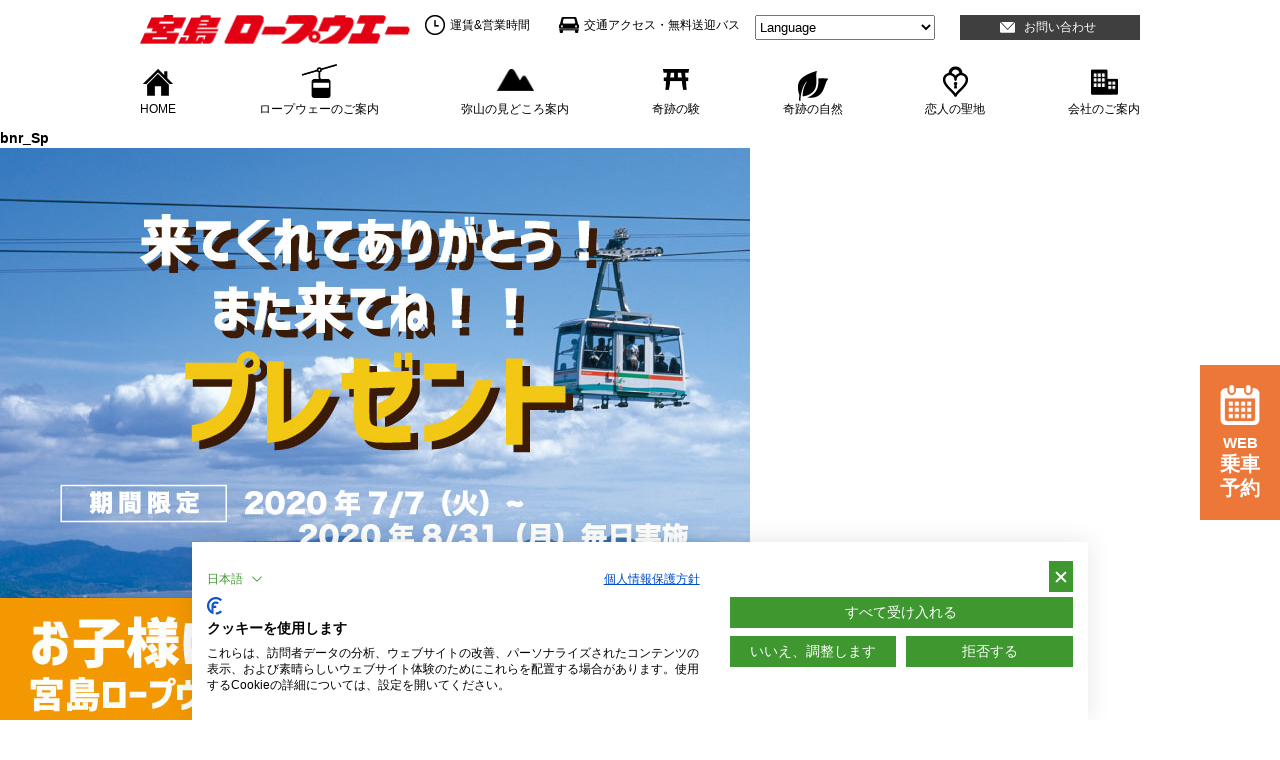

--- FILE ---
content_type: text/html; charset=UTF-8
request_url: https://miyajima-ropeway.info/bnr_sp/
body_size: 13806
content:
<!doctype html>
<html dir="ltr" lang="ja" prefix="og: https://ogp.me/ns#">

<head>

  <!-- Google Tag Manager -->

  <script>
    (function(w, d, s, l, i) {
      w[l] = w[l] || [];
      w[l].push({
        'gtm.start':

          new Date().getTime(),
        event: 'gtm.js'
      });
      var f = d.getElementsByTagName(s)[0],

        j = d.createElement(s),
        dl = l != 'dataLayer' ? '&l=' + l : '';
      j.async = true;
      j.src =

        'https://www.googletagmanager.com/gtm.js?id=' + i + dl;
      f.parentNode.insertBefore(j, f);

    })(window, document, 'script', 'dataLayer', 'GTM-TVHD62S');
  </script>

  <!-- End Google Tag Manager -->

  <meta charset="UTF-8" />
  <meta name="viewport" content="width=device-width, initial-scale=1" />
  <link rel="profile" href="https://gmpg.org/xfn/11" />
  <script src="//ajax.googleapis.com/ajax/libs/jquery/1.8.2/jquery.min.js"></script>

  <!--iPad対応-->
  <script type="text/javascript">
    if ((navigator.userAgent.indexOf('iPhone') > 0) || navigator.userAgent.indexOf('iPod') > 0 || navigator.userAgent.indexOf('Android') > 0) {
      document.write('<meta name="viewport" content="width=device-width, initial-scale=1.0, maximum-scale=1.0, user-scalable=no" />');
    } else {
      document.write('<meta name="viewport" content="width=1250">');
    }
  </script>

  <script src="/wp_info/wp-content/uploads/script/bxslider.js"></script>
  <link href="/wp_info/wp-content/uploads/css/jquery.bxslider.css" rel="stylesheet" />
  <script>
    $(document).ready(function() {
      $('.sec05_slider').bxSlider({
        speed: 500,
        pager: false,
        auto: true,
        pause: 3500,
        maxSlides: 3,
        minSlides: 3,
        moveSlides: 1,
        slideWidth: 255,
        slideMargin: 25,
      });
    });
  </script>
  <script>
    function slider() {
      if ($(window).width() > 700) { // 画面のサイズが700pxより大きかったらPC用の設定に
        $('.sec01_list ul').bxSlider({
          speed: 500,
          pager: false,
          auto: true,
          pause: 3500,
          maxSlides: 3,
          minSlides: 3,
          moveSlides: 1,
          slideWidth: 330,
          slideMargin: 20,
          touchEnabled: false,
        });
      } else { // そうでない場合（700pxより小さい場合）はスマホ用の設定に
        $('.sec01_list ul').bxSlider({
          speed: 500,
          pager: false,
          auto: true,
          pause: 3500,
          maxSlides: 1,
          minSlides: 1,
          moveSlides: 1,
          slideWidth: 330,
          slideMargin: 15,
        });
      }
    }
    $(document).ready(function() { // ページ読み込み時
      slider();
    });
    $(window).resize(function() { // ウィンドウがリサイズされたら再読込み
      slider();
    });
  </script>

  <script>
    $(function() {
      var headerHight = 100;
      // #で始まるアンカーをクリックした場合に処理
      $('[href^=#]').click(function() {
        // スクロールの速度
        var speed = 400; // ミリ秒
        // アンカーの値取得
        var href = $(this).attr("href");
        // 移動先を取得
        var target = $(href == "#" || href == "" ? 'html' : href);
        // 移動先を数値で取得
        var position = target.offset().top - headerHight;
        // スムーススクロール
        $('body,html').animate({
          scrollTop: position
        }, speed, 'swing');
        return false;
      });
    });
  </script>

  <script type="text/javascript" src="/wp_info/wp-content/uploads/script/slicknav.js"></script>
  <link rel="stylesheet" type="text/css" href="/wp_info/wp-content/uploads/css/slicknav.css">
  <script>
    $(function() {
      $('#menu').slicknav({
        appendTo: '#sp_menu',
      });
    });
  </script>


  <script type="text/javascript">
    $('#header').load('header.html');
    $('#footer').load('footer.html');
  </script>

  <script type="text/javascript" src="/wp_info/wp-content/uploads/script/gotop.js"></script>
  <link rel="stylesheet" href="/wp_info/wp-content/uploads/css/animate.css">
  <script src="/wp_info/wp-content/uploads/script/wow.js"></script>
  <script>
    wow = new WOW({
      boxClass: 'wow', // default
      animateClass: 'animated', // default
      offset: 0, // default
      mobile: true, // default
      live: true // default
    })
    wow.init();
  </script>
  <script>
    function dropsort() {
      var browser = document.sort_form.sort.value;
      location.href = browser
    };

    function dropsort2() {
      var browser2 = document.sort_form2.sort2.value;
      location.href = browser2
    };
  </script>

  <link href="https://fonts.googleapis.com/css?family=Gudea:700" rel="stylesheet">

  <title>bnr_Sp | 宮島ロープウェー</title>

		<!-- All in One SEO 4.5.4 - aioseo.com -->
		<meta name="robots" content="max-image-preview:large" />
		<link rel="canonical" href="https://miyajima-ropeway.info/bnr_sp/" />
		<meta name="generator" content="All in One SEO (AIOSEO) 4.5.4" />
		<meta property="og:locale" content="ja_JP" />
		<meta property="og:site_name" content="宮島ロープウェー | 宮島・弥山・日本三景・世界文化遺産／広島観光開発株式会社" />
		<meta property="og:type" content="article" />
		<meta property="og:title" content="bnr_Sp | 宮島ロープウェー" />
		<meta property="og:url" content="https://miyajima-ropeway.info/bnr_sp/" />
		<meta property="article:published_time" content="2020-07-07T00:18:50+00:00" />
		<meta property="article:modified_time" content="2020-07-07T00:18:50+00:00" />
		<meta name="twitter:card" content="summary" />
		<meta name="twitter:title" content="bnr_Sp | 宮島ロープウェー" />
		<script type="application/ld+json" class="aioseo-schema">
			{"@context":"https:\/\/schema.org","@graph":[{"@type":"BreadcrumbList","@id":"https:\/\/miyajima-ropeway.info\/bnr_sp\/#breadcrumblist","itemListElement":[{"@type":"ListItem","@id":"https:\/\/miyajima-ropeway.info\/#listItem","position":1,"name":"\u5bb6","item":"https:\/\/miyajima-ropeway.info\/","nextItem":"https:\/\/miyajima-ropeway.info\/bnr_sp\/#listItem"},{"@type":"ListItem","@id":"https:\/\/miyajima-ropeway.info\/bnr_sp\/#listItem","position":2,"name":"bnr_Sp","previousItem":"https:\/\/miyajima-ropeway.info\/#listItem"}]},{"@type":"ItemPage","@id":"https:\/\/miyajima-ropeway.info\/bnr_sp\/#itempage","url":"https:\/\/miyajima-ropeway.info\/bnr_sp\/","name":"bnr_Sp | \u5bae\u5cf6\u30ed\u30fc\u30d7\u30a6\u30a7\u30fc","inLanguage":"ja","isPartOf":{"@id":"https:\/\/miyajima-ropeway.info\/#website"},"breadcrumb":{"@id":"https:\/\/miyajima-ropeway.info\/bnr_sp\/#breadcrumblist"},"author":"https:\/\/miyajima-ropeway.info\/author\/makesview_admin\/#author","creator":"https:\/\/miyajima-ropeway.info\/author\/makesview_admin\/#author","datePublished":"2020-07-07T00:18:50+09:00","dateModified":"2020-07-07T00:18:50+09:00"},{"@type":"Organization","@id":"https:\/\/miyajima-ropeway.info\/#organization","name":"\u5bae\u5cf6\u30ed\u30fc\u30d7\u30a6\u30a7\u30fc","url":"https:\/\/miyajima-ropeway.info\/"},{"@type":"WebSite","@id":"https:\/\/miyajima-ropeway.info\/#website","url":"https:\/\/miyajima-ropeway.info\/","name":"\u5bae\u5cf6\u30ed\u30fc\u30d7\u30a6\u30a7\u30fc","description":"\u5bae\u5cf6\u30fb\u5f25\u5c71\u30fb\u65e5\u672c\u4e09\u666f\u30fb\u4e16\u754c\u6587\u5316\u907a\u7523\uff0f\u5e83\u5cf6\u89b3\u5149\u958b\u767a\u682a\u5f0f\u4f1a\u793e","inLanguage":"ja","publisher":{"@id":"https:\/\/miyajima-ropeway.info\/#organization"}}]}
		</script>
		<!-- All in One SEO -->

<link rel="alternate" type="application/rss+xml" title="宮島ロープウェー &raquo; フィード" href="https://miyajima-ropeway.info/feed/" />
<link rel="alternate" type="application/rss+xml" title="宮島ロープウェー &raquo; コメントフィード" href="https://miyajima-ropeway.info/comments/feed/" />
<link rel="alternate" type="application/rss+xml" title="宮島ロープウェー &raquo; bnr_Sp のコメントのフィード" href="https://miyajima-ropeway.info/feed/?attachment_id=1099" />
<script type="text/javascript">
/* <![CDATA[ */
window._wpemojiSettings = {"baseUrl":"https:\/\/s.w.org\/images\/core\/emoji\/14.0.0\/72x72\/","ext":".png","svgUrl":"https:\/\/s.w.org\/images\/core\/emoji\/14.0.0\/svg\/","svgExt":".svg","source":{"concatemoji":"https:\/\/miyajima-ropeway.info\/wp_info\/wp-includes\/js\/wp-emoji-release.min.js?ver=6.4.7"}};
/*! This file is auto-generated */
!function(i,n){var o,s,e;function c(e){try{var t={supportTests:e,timestamp:(new Date).valueOf()};sessionStorage.setItem(o,JSON.stringify(t))}catch(e){}}function p(e,t,n){e.clearRect(0,0,e.canvas.width,e.canvas.height),e.fillText(t,0,0);var t=new Uint32Array(e.getImageData(0,0,e.canvas.width,e.canvas.height).data),r=(e.clearRect(0,0,e.canvas.width,e.canvas.height),e.fillText(n,0,0),new Uint32Array(e.getImageData(0,0,e.canvas.width,e.canvas.height).data));return t.every(function(e,t){return e===r[t]})}function u(e,t,n){switch(t){case"flag":return n(e,"\ud83c\udff3\ufe0f\u200d\u26a7\ufe0f","\ud83c\udff3\ufe0f\u200b\u26a7\ufe0f")?!1:!n(e,"\ud83c\uddfa\ud83c\uddf3","\ud83c\uddfa\u200b\ud83c\uddf3")&&!n(e,"\ud83c\udff4\udb40\udc67\udb40\udc62\udb40\udc65\udb40\udc6e\udb40\udc67\udb40\udc7f","\ud83c\udff4\u200b\udb40\udc67\u200b\udb40\udc62\u200b\udb40\udc65\u200b\udb40\udc6e\u200b\udb40\udc67\u200b\udb40\udc7f");case"emoji":return!n(e,"\ud83e\udef1\ud83c\udffb\u200d\ud83e\udef2\ud83c\udfff","\ud83e\udef1\ud83c\udffb\u200b\ud83e\udef2\ud83c\udfff")}return!1}function f(e,t,n){var r="undefined"!=typeof WorkerGlobalScope&&self instanceof WorkerGlobalScope?new OffscreenCanvas(300,150):i.createElement("canvas"),a=r.getContext("2d",{willReadFrequently:!0}),o=(a.textBaseline="top",a.font="600 32px Arial",{});return e.forEach(function(e){o[e]=t(a,e,n)}),o}function t(e){var t=i.createElement("script");t.src=e,t.defer=!0,i.head.appendChild(t)}"undefined"!=typeof Promise&&(o="wpEmojiSettingsSupports",s=["flag","emoji"],n.supports={everything:!0,everythingExceptFlag:!0},e=new Promise(function(e){i.addEventListener("DOMContentLoaded",e,{once:!0})}),new Promise(function(t){var n=function(){try{var e=JSON.parse(sessionStorage.getItem(o));if("object"==typeof e&&"number"==typeof e.timestamp&&(new Date).valueOf()<e.timestamp+604800&&"object"==typeof e.supportTests)return e.supportTests}catch(e){}return null}();if(!n){if("undefined"!=typeof Worker&&"undefined"!=typeof OffscreenCanvas&&"undefined"!=typeof URL&&URL.createObjectURL&&"undefined"!=typeof Blob)try{var e="postMessage("+f.toString()+"("+[JSON.stringify(s),u.toString(),p.toString()].join(",")+"));",r=new Blob([e],{type:"text/javascript"}),a=new Worker(URL.createObjectURL(r),{name:"wpTestEmojiSupports"});return void(a.onmessage=function(e){c(n=e.data),a.terminate(),t(n)})}catch(e){}c(n=f(s,u,p))}t(n)}).then(function(e){for(var t in e)n.supports[t]=e[t],n.supports.everything=n.supports.everything&&n.supports[t],"flag"!==t&&(n.supports.everythingExceptFlag=n.supports.everythingExceptFlag&&n.supports[t]);n.supports.everythingExceptFlag=n.supports.everythingExceptFlag&&!n.supports.flag,n.DOMReady=!1,n.readyCallback=function(){n.DOMReady=!0}}).then(function(){return e}).then(function(){var e;n.supports.everything||(n.readyCallback(),(e=n.source||{}).concatemoji?t(e.concatemoji):e.wpemoji&&e.twemoji&&(t(e.twemoji),t(e.wpemoji)))}))}((window,document),window._wpemojiSettings);
/* ]]> */
</script>
<style id='wp-emoji-styles-inline-css' type='text/css'>

	img.wp-smiley, img.emoji {
		display: inline !important;
		border: none !important;
		box-shadow: none !important;
		height: 1em !important;
		width: 1em !important;
		margin: 0 0.07em !important;
		vertical-align: -0.1em !important;
		background: none !important;
		padding: 0 !important;
	}
</style>
<link rel='stylesheet' id='wp-block-library-css' href='https://miyajima-ropeway.info/wp_info/wp-includes/css/dist/block-library/style.min.css?ver=6.4.7' type='text/css' media='all' />
<style id='wp-block-library-theme-inline-css' type='text/css'>
.wp-block-audio figcaption{color:#555;font-size:13px;text-align:center}.is-dark-theme .wp-block-audio figcaption{color:hsla(0,0%,100%,.65)}.wp-block-audio{margin:0 0 1em}.wp-block-code{border:1px solid #ccc;border-radius:4px;font-family:Menlo,Consolas,monaco,monospace;padding:.8em 1em}.wp-block-embed figcaption{color:#555;font-size:13px;text-align:center}.is-dark-theme .wp-block-embed figcaption{color:hsla(0,0%,100%,.65)}.wp-block-embed{margin:0 0 1em}.blocks-gallery-caption{color:#555;font-size:13px;text-align:center}.is-dark-theme .blocks-gallery-caption{color:hsla(0,0%,100%,.65)}.wp-block-image figcaption{color:#555;font-size:13px;text-align:center}.is-dark-theme .wp-block-image figcaption{color:hsla(0,0%,100%,.65)}.wp-block-image{margin:0 0 1em}.wp-block-pullquote{border-bottom:4px solid;border-top:4px solid;color:currentColor;margin-bottom:1.75em}.wp-block-pullquote cite,.wp-block-pullquote footer,.wp-block-pullquote__citation{color:currentColor;font-size:.8125em;font-style:normal;text-transform:uppercase}.wp-block-quote{border-left:.25em solid;margin:0 0 1.75em;padding-left:1em}.wp-block-quote cite,.wp-block-quote footer{color:currentColor;font-size:.8125em;font-style:normal;position:relative}.wp-block-quote.has-text-align-right{border-left:none;border-right:.25em solid;padding-left:0;padding-right:1em}.wp-block-quote.has-text-align-center{border:none;padding-left:0}.wp-block-quote.is-large,.wp-block-quote.is-style-large,.wp-block-quote.is-style-plain{border:none}.wp-block-search .wp-block-search__label{font-weight:700}.wp-block-search__button{border:1px solid #ccc;padding:.375em .625em}:where(.wp-block-group.has-background){padding:1.25em 2.375em}.wp-block-separator.has-css-opacity{opacity:.4}.wp-block-separator{border:none;border-bottom:2px solid;margin-left:auto;margin-right:auto}.wp-block-separator.has-alpha-channel-opacity{opacity:1}.wp-block-separator:not(.is-style-wide):not(.is-style-dots){width:100px}.wp-block-separator.has-background:not(.is-style-dots){border-bottom:none;height:1px}.wp-block-separator.has-background:not(.is-style-wide):not(.is-style-dots){height:2px}.wp-block-table{margin:0 0 1em}.wp-block-table td,.wp-block-table th{word-break:normal}.wp-block-table figcaption{color:#555;font-size:13px;text-align:center}.is-dark-theme .wp-block-table figcaption{color:hsla(0,0%,100%,.65)}.wp-block-video figcaption{color:#555;font-size:13px;text-align:center}.is-dark-theme .wp-block-video figcaption{color:hsla(0,0%,100%,.65)}.wp-block-video{margin:0 0 1em}.wp-block-template-part.has-background{margin-bottom:0;margin-top:0;padding:1.25em 2.375em}
</style>
<style id='classic-theme-styles-inline-css' type='text/css'>
/*! This file is auto-generated */
.wp-block-button__link{color:#fff;background-color:#32373c;border-radius:9999px;box-shadow:none;text-decoration:none;padding:calc(.667em + 2px) calc(1.333em + 2px);font-size:1.125em}.wp-block-file__button{background:#32373c;color:#fff;text-decoration:none}
</style>
<style id='global-styles-inline-css' type='text/css'>
body{--wp--preset--color--black: #000000;--wp--preset--color--cyan-bluish-gray: #abb8c3;--wp--preset--color--white: #FFF;--wp--preset--color--pale-pink: #f78da7;--wp--preset--color--vivid-red: #cf2e2e;--wp--preset--color--luminous-vivid-orange: #ff6900;--wp--preset--color--luminous-vivid-amber: #fcb900;--wp--preset--color--light-green-cyan: #7bdcb5;--wp--preset--color--vivid-green-cyan: #00d084;--wp--preset--color--pale-cyan-blue: #8ed1fc;--wp--preset--color--vivid-cyan-blue: #0693e3;--wp--preset--color--vivid-purple: #9b51e0;--wp--preset--color--primary: #0073a8;--wp--preset--color--secondary: #005075;--wp--preset--color--dark-gray: #111;--wp--preset--color--light-gray: #767676;--wp--preset--gradient--vivid-cyan-blue-to-vivid-purple: linear-gradient(135deg,rgba(6,147,227,1) 0%,rgb(155,81,224) 100%);--wp--preset--gradient--light-green-cyan-to-vivid-green-cyan: linear-gradient(135deg,rgb(122,220,180) 0%,rgb(0,208,130) 100%);--wp--preset--gradient--luminous-vivid-amber-to-luminous-vivid-orange: linear-gradient(135deg,rgba(252,185,0,1) 0%,rgba(255,105,0,1) 100%);--wp--preset--gradient--luminous-vivid-orange-to-vivid-red: linear-gradient(135deg,rgba(255,105,0,1) 0%,rgb(207,46,46) 100%);--wp--preset--gradient--very-light-gray-to-cyan-bluish-gray: linear-gradient(135deg,rgb(238,238,238) 0%,rgb(169,184,195) 100%);--wp--preset--gradient--cool-to-warm-spectrum: linear-gradient(135deg,rgb(74,234,220) 0%,rgb(151,120,209) 20%,rgb(207,42,186) 40%,rgb(238,44,130) 60%,rgb(251,105,98) 80%,rgb(254,248,76) 100%);--wp--preset--gradient--blush-light-purple: linear-gradient(135deg,rgb(255,206,236) 0%,rgb(152,150,240) 100%);--wp--preset--gradient--blush-bordeaux: linear-gradient(135deg,rgb(254,205,165) 0%,rgb(254,45,45) 50%,rgb(107,0,62) 100%);--wp--preset--gradient--luminous-dusk: linear-gradient(135deg,rgb(255,203,112) 0%,rgb(199,81,192) 50%,rgb(65,88,208) 100%);--wp--preset--gradient--pale-ocean: linear-gradient(135deg,rgb(255,245,203) 0%,rgb(182,227,212) 50%,rgb(51,167,181) 100%);--wp--preset--gradient--electric-grass: linear-gradient(135deg,rgb(202,248,128) 0%,rgb(113,206,126) 100%);--wp--preset--gradient--midnight: linear-gradient(135deg,rgb(2,3,129) 0%,rgb(40,116,252) 100%);--wp--preset--font-size--small: 19.5px;--wp--preset--font-size--medium: 20px;--wp--preset--font-size--large: 36.5px;--wp--preset--font-size--x-large: 42px;--wp--preset--font-size--normal: 22px;--wp--preset--font-size--huge: 49.5px;--wp--preset--spacing--20: 0.44rem;--wp--preset--spacing--30: 0.67rem;--wp--preset--spacing--40: 1rem;--wp--preset--spacing--50: 1.5rem;--wp--preset--spacing--60: 2.25rem;--wp--preset--spacing--70: 3.38rem;--wp--preset--spacing--80: 5.06rem;--wp--preset--shadow--natural: 6px 6px 9px rgba(0, 0, 0, 0.2);--wp--preset--shadow--deep: 12px 12px 50px rgba(0, 0, 0, 0.4);--wp--preset--shadow--sharp: 6px 6px 0px rgba(0, 0, 0, 0.2);--wp--preset--shadow--outlined: 6px 6px 0px -3px rgba(255, 255, 255, 1), 6px 6px rgba(0, 0, 0, 1);--wp--preset--shadow--crisp: 6px 6px 0px rgba(0, 0, 0, 1);}:where(.is-layout-flex){gap: 0.5em;}:where(.is-layout-grid){gap: 0.5em;}body .is-layout-flow > .alignleft{float: left;margin-inline-start: 0;margin-inline-end: 2em;}body .is-layout-flow > .alignright{float: right;margin-inline-start: 2em;margin-inline-end: 0;}body .is-layout-flow > .aligncenter{margin-left: auto !important;margin-right: auto !important;}body .is-layout-constrained > .alignleft{float: left;margin-inline-start: 0;margin-inline-end: 2em;}body .is-layout-constrained > .alignright{float: right;margin-inline-start: 2em;margin-inline-end: 0;}body .is-layout-constrained > .aligncenter{margin-left: auto !important;margin-right: auto !important;}body .is-layout-constrained > :where(:not(.alignleft):not(.alignright):not(.alignfull)){max-width: var(--wp--style--global--content-size);margin-left: auto !important;margin-right: auto !important;}body .is-layout-constrained > .alignwide{max-width: var(--wp--style--global--wide-size);}body .is-layout-flex{display: flex;}body .is-layout-flex{flex-wrap: wrap;align-items: center;}body .is-layout-flex > *{margin: 0;}body .is-layout-grid{display: grid;}body .is-layout-grid > *{margin: 0;}:where(.wp-block-columns.is-layout-flex){gap: 2em;}:where(.wp-block-columns.is-layout-grid){gap: 2em;}:where(.wp-block-post-template.is-layout-flex){gap: 1.25em;}:where(.wp-block-post-template.is-layout-grid){gap: 1.25em;}.has-black-color{color: var(--wp--preset--color--black) !important;}.has-cyan-bluish-gray-color{color: var(--wp--preset--color--cyan-bluish-gray) !important;}.has-white-color{color: var(--wp--preset--color--white) !important;}.has-pale-pink-color{color: var(--wp--preset--color--pale-pink) !important;}.has-vivid-red-color{color: var(--wp--preset--color--vivid-red) !important;}.has-luminous-vivid-orange-color{color: var(--wp--preset--color--luminous-vivid-orange) !important;}.has-luminous-vivid-amber-color{color: var(--wp--preset--color--luminous-vivid-amber) !important;}.has-light-green-cyan-color{color: var(--wp--preset--color--light-green-cyan) !important;}.has-vivid-green-cyan-color{color: var(--wp--preset--color--vivid-green-cyan) !important;}.has-pale-cyan-blue-color{color: var(--wp--preset--color--pale-cyan-blue) !important;}.has-vivid-cyan-blue-color{color: var(--wp--preset--color--vivid-cyan-blue) !important;}.has-vivid-purple-color{color: var(--wp--preset--color--vivid-purple) !important;}.has-black-background-color{background-color: var(--wp--preset--color--black) !important;}.has-cyan-bluish-gray-background-color{background-color: var(--wp--preset--color--cyan-bluish-gray) !important;}.has-white-background-color{background-color: var(--wp--preset--color--white) !important;}.has-pale-pink-background-color{background-color: var(--wp--preset--color--pale-pink) !important;}.has-vivid-red-background-color{background-color: var(--wp--preset--color--vivid-red) !important;}.has-luminous-vivid-orange-background-color{background-color: var(--wp--preset--color--luminous-vivid-orange) !important;}.has-luminous-vivid-amber-background-color{background-color: var(--wp--preset--color--luminous-vivid-amber) !important;}.has-light-green-cyan-background-color{background-color: var(--wp--preset--color--light-green-cyan) !important;}.has-vivid-green-cyan-background-color{background-color: var(--wp--preset--color--vivid-green-cyan) !important;}.has-pale-cyan-blue-background-color{background-color: var(--wp--preset--color--pale-cyan-blue) !important;}.has-vivid-cyan-blue-background-color{background-color: var(--wp--preset--color--vivid-cyan-blue) !important;}.has-vivid-purple-background-color{background-color: var(--wp--preset--color--vivid-purple) !important;}.has-black-border-color{border-color: var(--wp--preset--color--black) !important;}.has-cyan-bluish-gray-border-color{border-color: var(--wp--preset--color--cyan-bluish-gray) !important;}.has-white-border-color{border-color: var(--wp--preset--color--white) !important;}.has-pale-pink-border-color{border-color: var(--wp--preset--color--pale-pink) !important;}.has-vivid-red-border-color{border-color: var(--wp--preset--color--vivid-red) !important;}.has-luminous-vivid-orange-border-color{border-color: var(--wp--preset--color--luminous-vivid-orange) !important;}.has-luminous-vivid-amber-border-color{border-color: var(--wp--preset--color--luminous-vivid-amber) !important;}.has-light-green-cyan-border-color{border-color: var(--wp--preset--color--light-green-cyan) !important;}.has-vivid-green-cyan-border-color{border-color: var(--wp--preset--color--vivid-green-cyan) !important;}.has-pale-cyan-blue-border-color{border-color: var(--wp--preset--color--pale-cyan-blue) !important;}.has-vivid-cyan-blue-border-color{border-color: var(--wp--preset--color--vivid-cyan-blue) !important;}.has-vivid-purple-border-color{border-color: var(--wp--preset--color--vivid-purple) !important;}.has-vivid-cyan-blue-to-vivid-purple-gradient-background{background: var(--wp--preset--gradient--vivid-cyan-blue-to-vivid-purple) !important;}.has-light-green-cyan-to-vivid-green-cyan-gradient-background{background: var(--wp--preset--gradient--light-green-cyan-to-vivid-green-cyan) !important;}.has-luminous-vivid-amber-to-luminous-vivid-orange-gradient-background{background: var(--wp--preset--gradient--luminous-vivid-amber-to-luminous-vivid-orange) !important;}.has-luminous-vivid-orange-to-vivid-red-gradient-background{background: var(--wp--preset--gradient--luminous-vivid-orange-to-vivid-red) !important;}.has-very-light-gray-to-cyan-bluish-gray-gradient-background{background: var(--wp--preset--gradient--very-light-gray-to-cyan-bluish-gray) !important;}.has-cool-to-warm-spectrum-gradient-background{background: var(--wp--preset--gradient--cool-to-warm-spectrum) !important;}.has-blush-light-purple-gradient-background{background: var(--wp--preset--gradient--blush-light-purple) !important;}.has-blush-bordeaux-gradient-background{background: var(--wp--preset--gradient--blush-bordeaux) !important;}.has-luminous-dusk-gradient-background{background: var(--wp--preset--gradient--luminous-dusk) !important;}.has-pale-ocean-gradient-background{background: var(--wp--preset--gradient--pale-ocean) !important;}.has-electric-grass-gradient-background{background: var(--wp--preset--gradient--electric-grass) !important;}.has-midnight-gradient-background{background: var(--wp--preset--gradient--midnight) !important;}.has-small-font-size{font-size: var(--wp--preset--font-size--small) !important;}.has-medium-font-size{font-size: var(--wp--preset--font-size--medium) !important;}.has-large-font-size{font-size: var(--wp--preset--font-size--large) !important;}.has-x-large-font-size{font-size: var(--wp--preset--font-size--x-large) !important;}
.wp-block-navigation a:where(:not(.wp-element-button)){color: inherit;}
:where(.wp-block-post-template.is-layout-flex){gap: 1.25em;}:where(.wp-block-post-template.is-layout-grid){gap: 1.25em;}
:where(.wp-block-columns.is-layout-flex){gap: 2em;}:where(.wp-block-columns.is-layout-grid){gap: 2em;}
.wp-block-pullquote{font-size: 1.5em;line-height: 1.6;}
</style>
<link rel='stylesheet' id='twentynineteen-style-css' href='https://miyajima-ropeway.info/wp_info/wp-content/themes/twentynineteen/style.css?ver=6.4.7' type='text/css' media='all' />
<link rel='stylesheet' id='twentynineteen-print-style-css' href='https://miyajima-ropeway.info/wp_info/wp-content/themes/twentynineteen/print.css?ver=6.4.7' type='text/css' media='print' />
<link rel='stylesheet' id='jquery.lightbox.min.css-css' href='https://miyajima-ropeway.info/wp_info/wp-content/plugins/wp-jquery-lightbox/styles/lightbox.min.css?ver=1.4.8.2' type='text/css' media='all' />
<script type="text/javascript" src="https://miyajima-ropeway.info/wp_info/wp-includes/js/jquery/jquery.min.js?ver=3.7.1" id="jquery-core-js"></script>
<script type="text/javascript" src="https://miyajima-ropeway.info/wp_info/wp-includes/js/jquery/jquery-migrate.min.js?ver=3.4.1" id="jquery-migrate-js"></script>
<link rel="https://api.w.org/" href="https://miyajima-ropeway.info/wp-json/" /><link rel="alternate" type="application/json" href="https://miyajima-ropeway.info/wp-json/wp/v2/media/1099" /><link rel="EditURI" type="application/rsd+xml" title="RSD" href="https://miyajima-ropeway.info/wp_info/xmlrpc.php?rsd" />
<meta name="generator" content="WordPress 6.4.7" />
<link rel='shortlink' href='https://miyajima-ropeway.info/?p=1099' />
<link rel="alternate" type="application/json+oembed" href="https://miyajima-ropeway.info/wp-json/oembed/1.0/embed?url=https%3A%2F%2Fmiyajima-ropeway.info%2Fbnr_sp%2F" />
<link rel="alternate" type="text/xml+oembed" href="https://miyajima-ropeway.info/wp-json/oembed/1.0/embed?url=https%3A%2F%2Fmiyajima-ropeway.info%2Fbnr_sp%2F&#038;format=xml" />
<style type="text/css">.recentcomments a{display:inline !important;padding:0 !important;margin:0 !important;}</style><link rel="icon" href="https://miyajima-ropeway.info/wp_info/wp-content/uploads/2024/02/cropped-logo-32x32.png" sizes="32x32" />
<link rel="icon" href="https://miyajima-ropeway.info/wp_info/wp-content/uploads/2024/02/cropped-logo-192x192.png" sizes="192x192" />
<link rel="apple-touch-icon" href="https://miyajima-ropeway.info/wp_info/wp-content/uploads/2024/02/cropped-logo-180x180.png" />
<meta name="msapplication-TileImage" content="https://miyajima-ropeway.info/wp_info/wp-content/uploads/2024/02/cropped-logo-270x270.png" />

</head>

<body class="attachment attachment-template-default single single-attachment postid-1099 attachmentid-1099 attachment-jpeg wp-embed-responsive singular image-filters-enabled">

  <!-- Google Tag Manager (noscript) -->

  <noscript><iframe src=https://www.googletagmanager.com/ns.html?id=GTM-TVHD62S height="0" width="0" style="display:none;visibility:hidden"></iframe></noscript>

  <!-- End Google Tag Manager (noscript) -->

  <div id="page_top"></div>
  <!-- sp-menu -->
  <div class="sp sp_hd">
    <div class="sp_pr">
      <div id="sp_menu"></div>
      <div class="sp_hd_logo"><a href="/"><img src="/wp_info/wp-content/uploads/image/logo.png" alt="宮島ロープウエー"></a></div>
      <!--     <div class="sp_hd_tel"><a href="tel:0829440316"><img src="/wp_info/wp-content/uploads/image/tel_sp.png" alt="お電話"></a></div>
    <div class="sp_hd_mail"><a href="/contact/"><img src="/wp_info/wp-content/uploads/image/mail_sp.png" alt="お問い合わせ"></a></div> -->
      <div class="reseravSP"><a href="https://www.miyajima-rw.info/system/web_date_select/index" target="_blank">乗車予約</a></div>
    </div>
  </div>
  <div id="menu">
    <a href="/" class="sp_menu_sankaku">HOME</a>
    <a href="/english" class="lang_btn">ENGLISH</a>
    <a href="/french" class="lang_btn">FRANCAIS</a>
    <div class="sp_in_menu_title">
      <p>ロープウェーのご案内</p>
    </div>
    <div class="sp_in_menu">
      <ul>
        <li><a href="/ropeway/">設備のご案内</a></li>
        <li><a href="/access/">無料送迎バス</a></li>
        <li><a href="/access/">運賃＆営業時間</a></li>
        <li class="line"><a href="https://line.me/R/ti/p/%40cyq7040y">乗り場の案内状況</a></li>
        <li><a href="/important_point/">ご利用上の注意</a></li>
      </ul>
    </div>
    <div class="sp_in_menu_title">
      <p>弥山の見どころ案内</p>
    </div>
    <div class="sp_in_menu">
      <ul>
        <li><a href="/course/">散策マップ</a></li>
        <li><a href="/history/">宮島・弥山の歴史探訪</a></li>
        <li><a href="/comics/">「きよら♡かなる宮島」</a></li>
        <li><a href="/story/">「弥山へ…時の旅人」</a></li>
        <!--       <li><a href="/ar/">スマホアプリ弥山・宮島AR</a></li> -->
      </ul>
    </div>
    <!--<div class="sp_in_menu_title"><p>奇跡の景観</p></div>
  <div class="sp_in_menu">
    <ul>
      <li><a href="/view/">360°パノラマビュー</a></li>
    </ul>
  </div>-->
    <div class="sp_in_menu_title">
      <p>奇跡の験</p>
    </div>
    <div class="sp_in_menu">
      <ul>
        <li><a href="/legend/">七不思議</a></li>
        <li><a href="/legend/temple/">古刹</a></li>
        <li><a href="/legend/great-person/">ゆかりの人々</a></li>
      </ul>
    </div>
    <div class="sp_in_menu_title">
      <p>奇跡の自然</p>
    </div>
    <div class="sp_in_menu">
      <ul>
        <li><a href="/nature/rock/">奇岩</a></li>
        <li><a href="/nature/creatures/">野鳥・花だより</a></li>
        <li><a href="/nature/">原始林</a></li>
      </ul>
    </div>
    <div class="sp_in_menu_title">
      <p>恋人の聖地</p>
    </div>
    <div class="sp_in_menu">
      <ul>
        <li><a href="/seichi/">恋人の聖地/サテライト</a></li>
        <!--<li><a href="/momiji/">「ハートインもみじ」</a></li>-->
      </ul>
    </div>
    <!--<a href="" class="sp_menu_sankaku">フォトギャラリー</a>-->
    <div class="sp_in_menu_title">
      <p>会社のご案内</p>
    </div>
    <div class="sp_in_menu">
      <ul>
        <li><a href="/company/">会社概要</a></li>
        <li><a href="/company/privacy/">個人情報保護方針</a></li>
        <li><a href="/company/my-number/">特定個人情報の基本方針</a></li>
        <li><a href="/safety/">安全報告書</a></li>
        <li><a href="/contact/">お問合せ</a></li>
        <li class="corona"><a href="/corona/">新型コロナウイルス感染症拡大防止対策の取り組みについて</a></li>
      </ul>
    </div>
  </div>
  <!-- sp-menu end -->
  <header class="top_header pc">
    <div class="wrap">
      <div class="hd01">
        <div class="hd_logo"><a href="/"><img src="/wp_info/wp-content/uploads/image/logo.png" alt="宮島ロープウエー"></a></div>
        <div class="hd01_list01">
          <ul>
            <li class="hd01_list01_01"><a href="/access/#price_wrap">運賃&営業時間</a></li>
            <li class="hd01_list01_02"><a href="/access/">交通アクセス・無料送迎バス</a></li>
          </ul>
        </div>
        <div class="hd01_list02">
          <ul>
            <li class="hd01_list02_01">
              <form name="sort_form">
                <select name="sort" onchange="dropsort()">
                  <option value="">Language</option>
                  <option value="/english/">ENGLISH</option>
                  <option value="/french/">FRANCAIS</option>
                  <option value="/kor/">韓国語</option>
                  <option value="/cht/">中国語(繁体字)</option>
                  <option value="/chs/">中国語(簡体字)</option>
                </select>
              </form>
            </li>
            <li class="hd01_list02_02"><a href="/contact/">お問い合わせ</a></li>
          </ul>
        </div>
      </div>
      <div class="hd02">
        <div class="hd_nav">
          <ul class="menu">
            <li class="hd_nav01"><a href="/">HOME</a></li>
            <li class="hd_nav02 menu__single">
              <a href="/ropeway/" class="init-bottom">ロープウェーのご案内</a>
              <ul class="menu__second-level">
                <div class="menu__second-level_title">
                  <p>ロープウェーのご案内</p>
                </div>
                <div class="flex-sb">
                  <li>
                    <a href="/ropeway/">
                      <div class="menu__second-level_img"><img src="/wp_info/wp-content/uploads/image/setubi_h1.png" alt=""></div>
                      <p>設備のご案内</p>
                    </a>
                  </li>
                  <li>
                    <a href="/access/#price_wrap">
                      <div class="menu__second-level_img"><img src="/wp_info/wp-content/uploads/image/thum_5.png" alt=""></div>
                      <p>運賃＆営業時間</p>
                    </a>
                  </li>
                  <li>
                    <a href="/access/">
                      <div class="menu__second-level_img"><img src="/wp_info/wp-content/uploads/image/thum_6.png" alt=""></div>
                      <p>交通アクセス<br>無料送迎バス時刻表</p>
                    </a>
                  </li>
                  <li>
                    <a href="/access#information_center">
                      <div class="menu__second-level_img"><img src="/wp_info/wp-content/uploads/2025/03/banner_ropeway1.png" alt=""></div>
                      <p>広電グループ<br>宮島ロープウエー案内所</p>
                    </a>
                  </li>
                  <li>
                    <a href="/important_point/">
                      <div class="menu__second-level_img"><img src="/wp_info/wp-content/uploads/2024/05/important_point.jpg" alt=""></div>
                      <p>ロープウエー<br>ご利用上の注意</p>
                    </a>
                  </li>
                  <!--<li>
                                <a href="/history/">
                                  <div class="menu__second-level_img"><img src="/wp_info/wp-content/uploads/image/history_h1.png" alt=""></div>
                                  <p>宮島ロープウェー<br>の歴史</p>
                                </a>
                              </li>-->
                </div>
              </ul>
            </li>
            <li class="hd_nav03 menu__single">
              <a href="/course/" class="init-bottom">弥山の見どころ案内</a>
              <ul class="menu__second-level">
                <div class="menu__second-level_title">
                  <p>弥山の見どころ案内</p>
                </div>
                <div class="flex-sb">
                  <li>
                    <a href="/course/">
                      <div class="menu__second-level_img"><img src="/wp_info/wp-content/uploads/2019/03/sansakuBG.png" alt=""></div>
                      <p>散策マップ</p>
                    </a>
                  </li>
                  <li>
                    <a href="/history/">
                      <div class="menu__second-level_img"><img src="/wp_info/wp-content/uploads/image/history_h1.png" alt=""></div>
                      <p>宮島・弥山の歴史探訪</p>
                    </a>
                  </li>
                  <li>
                    <a href="/comics/">
                      <div class="menu__second-level_img"><img src="/wp_info/wp-content/uploads/image/img_cover.png" alt=""></div>
                      <p>宮島初の本格的な<br>恋愛マンガ<br>「きよら♡かなる宮島」</p>
                    </a>
                  </li>
                  <li>
                    <a href="/story/">
                      <div class="menu__second-level_img"><img src="/wp_info/wp-content/uploads/image/img_vol1.gif" alt=""></div>
                      <p>宮島弥山ストーリー<br>「弥山へ…時の旅人」</p>
                    </a>
                  </li>
                  <!--                               <li>
                                <a href="/ar/">
                                  <div class="menu__second-level_img"><img src="/wp_info/wp-content/uploads/image/thum_2.png" alt=""></div>
                                  <p>スマホアプリ<br>弥山・宮島AR</p>
                                </a>
                              </li> -->
                </div>
              </ul>
            </li>
            <!--<li class="hd_nav04 menu__single">
                        <a href="/view/" class="init-bottom">奇跡の景観</a>
                        <ul class="menu__second-level">
                            <div class="menu__second-level_title"><p>奇跡の景観</p></div>
                            <li>
                              <a href="/view/">
                                <div class="menu__second-level_img"><img src="/wp_info/wp-content/uploads/image/" alt=""></div>
                                <p>360°パノラマビュー</p>
                              </a>
                            </li>
                        </ul>
                    </li>-->
            <li class="hd_nav05 menu__single">
              <a href="/legend/" class="init-bottom">奇跡の験</a>
              <ul class="menu__second-level">
                <div class="menu__second-level_title">
                  <p>奇跡の験</p>
                </div>
                <div class="flex-sb">
                  <li>
                    <a href="/legend/">
                      <div class="menu__second-level_img"><img src="/wp_info/wp-content/uploads/2019/03/nanafushigi.png" alt=""></div>
                      <p>七不思議</p>
                    </a>
                  </li>
                  <li>
                    <a href="/legend/temple/">
                      <div class="menu__second-level_img"><img src="/wp_info/wp-content/uploads/image/nanafushigi_h1.png" alt=""></div>
                      <p>古刹</p>
                    </a>
                  </li>
                  <li>
                    <a href="/legend/great-person/">
                      <div class="menu__second-level_img"><img src="/wp_info/wp-content/uploads/image/thum_4.png" alt=""></div>
                      <p>ゆかりの人々</p>
                    </a>
                  </li>
                </div>
              </ul>
            </li>
            <li class="hd_nav06 menu__single">
              <a href="/nature/" class="init-bottom">奇跡の自然</a>
              <ul class="menu__second-level">
                <div class="menu__second-level_title">
                  <p>奇跡の自然</p>
                </div>
                <div class="flex-sb">
                  <li>
                    <a href="/nature/rock/">
                      <div class="menu__second-level_img"><img src="/wp_info/wp-content/uploads/image/sec03_new.png" alt=""></div>
                      <p>奇岩</p>
                    </a>
                  </li>
                  <li>
                    <a href="/nature/creatures/">
                      <div class="menu__second-level_img"><img src="/wp_info/wp-content/uploads/2019/03/yachoBG.png" alt=""></div>
                      <p>野鳥・花だより</p>
                    </a>
                  </li>
                  <li>
                    <a href="/nature/">
                      <div class="menu__second-level_img"><img src="/wp_info/wp-content/uploads/2019/03/genshirinBG.png" alt=""></div>
                      <p>原始林</p>
                    </a>
                  </li>
                </div>
              </ul>
            </li>
            <li class="hd_nav07 menu__single">
              <a href="/seichi/" class="init-bottom">恋人の聖地</a>
              <ul class="menu__second-level">
                <div class="menu__second-level_title">
                  <p>恋人の聖地</p>
                </div>
                <div class="flex-sb">
                  <li>
                    <a href="/seichi/">
                      <div class="menu__second-level_img"><img src="/wp_info/wp-content/uploads/image/thum_3.png" alt=""></div>
                      <p>恋人の聖地／サテライト<br>「誓いの火」</p>
                    </a>
                  </li>
                  <!--<li>
                                    <a href="/momiji/">
                                      <div class="menu__second-level_img"><img src="/wp_info/wp-content/uploads/image/thum_1.png" alt=""></div>
                                      <p>もみじ饅頭手焼き体験工房<br>「ハートインもみじ」</p>
                                    </a>
                                </li>-->
                </div>
              </ul>
            </li>
            <!--<li class="hd_nav08 menu__single">
                        <a href="/" class="init-bottom">フォトギャラリー</a>
                    </li>-->
            <li class="hd_nav09 menu__single">
              <a href="/company/" class="init-bottom">会社のご案内</a>
              <ul id="company_list" class="menu__second-level">
                <li>
                  <a href="/company/">
                    <p>会社概要</p>
                  </a>
                </li>
                <li>
                  <a href="/company/privacy/">
                    <p>個人情報保護方針</p>
                  </a>
                </li>
                <li>
                  <a href="/company/my-number/">
                    <p>特定個人情報の適正な取扱いに関する基本方針</p>
                  </a>
                </li>
                <li>
                  <a href="/safety/">
                    <p>安全報告書</p>
                  </a>
                </li>
                <li>
                  <a href="/contact/">
                    <p>お問合せ</p>
                  </a>
                </li>
              </ul>
            </li>
          </ul>
        </div>
      </div>
    </div>
  </header>

  <script type="text/javascript">
    $(function() {
      $(".sp_contents01").on("click", function() {
        $(".spContentMenu01").toggleClass("open");
        $(".spContentMenu02").removeClass("open");
        $(".spContentMenu03").removeClass("open");
        $(".spContentMenu04").removeClass("open");
        $(".spContentMenu05").removeClass("open");
        $(".spContentMenu06").removeClass("open");
        $(".spContentMenu07").removeClass("open");
        $(".spContentMenu08").removeClass("open");
      });
    });
    $(function() {
      $(".sp_contents02").on("click", function() {
        $(".spContentMenu01").removeClass("open");
        $(".spContentMenu02").toggleClass("open");
        $(".spContentMenu03").removeClass("open");
        $(".spContentMenu04").removeClass("open");
        $(".spContentMenu05").removeClass("open");
        $(".spContentMenu06").removeClass("open");
        $(".spContentMenu07").removeClass("open");
        $(".spContentMenu08").removeClass("open");
      });
    });
    $(function() {
      $(".sp_contents03").on("click", function() {
        $(".spContentMenu01").removeClass("open");
        $(".spContentMenu02").removeClass("open");
        $(".spContentMenu03").toggleClass("open");
        $(".spContentMenu04").removeClass("open");
        $(".spContentMenu05").removeClass("open");
        $(".spContentMenu06").removeClass("open");
        $(".spContentMenu07").removeClass("open");
        $(".spContentMenu08").removeClass("open");
      });
    });
    $(function() {
      $(".sp_contents04").on("click", function() {
        $(".spContentMenu01").removeClass("open");
        $(".spContentMenu02").removeClass("open");
        $(".spContentMenu03").removeClass("open");
        $(".spContentMenu04").toggleClass("open");
        $(".spContentMenu05").removeClass("open");
        $(".spContentMenu06").removeClass("open");
        $(".spContentMenu07").removeClass("open");
        $(".spContentMenu08").removeClass("open");
      });
    });
    $(function() {
      $(".sp_contents05").on("click", function() {
        $(".spContentMenu01").removeClass("open");
        $(".spContentMenu02").removeClass("open");
        $(".spContentMenu03").removeClass("open");
        $(".spContentMenu04").removeClass("open");
        $(".spContentMenu05").toggleClass("open");
        $(".spContentMenu06").removeClass("open");
        $(".spContentMenu07").removeClass("open");
        $(".spContentMenu08").removeClass("open");
      });
    });
    $(function() {
      $(".sp_contents06").on("click", function() {
        $(".spContentMenu01").removeClass("open");
        $(".spContentMenu02").removeClass("open");
        $(".spContentMenu03").removeClass("open");
        $(".spContentMenu04").removeClass("open");
        $(".spContentMenu05").removeClass("open");
        $(".spContentMenu06").toggleClass("open");
        $(".spContentMenu07").removeClass("open");
        $(".spContentMenu08").removeClass("open");
      });
    });
    $(function() {
      $(".sp_contents07").on("click", function() {
        $(".spContentMenu01").removeClass("open");
        $(".spContentMenu02").removeClass("open");
        $(".spContentMenu03").removeClass("open");
        $(".spContentMenu04").removeClass("open");
        $(".spContentMenu05").removeClass("open");
        $(".spContentMenu06").removeClass("open");
        $(".spContentMenu07").toggleClass("open");
        $(".spContentMenu08").removeClass("open");
      });
    });
    $(function() {
      $(".sp_contents08").on("click", function() {
        $(".spContentMenu01").removeClass("open");
        $(".spContentMenu02").removeClass("open");
        $(".spContentMenu03").removeClass("open");
        $(".spContentMenu04").removeClass("open");
        $(".spContentMenu05").removeClass("open");
        $(".spContentMenu06").removeClass("open");
        $(".spContentMenu07").removeClass("open");
        $(".spContentMenu08").toggleClass("open");
      });
    });
    $(function() {
      $(".sp_contents01").on("click", function() {
        $(".sp_contents01").toggleClass("active");
        $(".sp_contents02").removeClass("active");
        $(".sp_contents03").removeClass("active");
        $(".sp_contents04").removeClass("active");
        $(".sp_contents05").removeClass("active");
        $(".sp_contents06").removeClass("active");
        $(".sp_contents07").removeClass("active");
        $(".sp_contents08").removeClass("active");
      });
    });
    $(function() {
      $(".sp_contents02").on("click", function() {
        $(".sp_contents01").removeClass("active");
        $(".sp_contents02").toggleClass("active");
        $(".sp_contents03").removeClass("active");
        $(".sp_contents04").removeClass("active");
        $(".sp_contents05").removeClass("active");
        $(".sp_contents06").removeClass("active");
        $(".sp_contents07").removeClass("active");
        $(".sp_contents08").removeClass("active");
      });
    });
    $(function() {
      $(".sp_contents03").on("click", function() {
        $(".sp_contents01").removeClass("active");
        $(".sp_contents02").removeClass("active");
        $(".sp_contents03").toggleClass("active");
        $(".sp_contents04").removeClass("active");
        $(".sp_contents05").removeClass("active");
        $(".sp_contents06").removeClass("active");
        $(".sp_contents07").removeClass("active");
        $(".sp_contents08").removeClass("active");
      });
    });
    $(function() {
      $(".sp_contents04").on("click", function() {
        $(".sp_contents01").removeClass("active");
        $(".sp_contents02").removeClass("active");
        $(".sp_contents03").removeClass("active");
        $(".sp_contents04").toggleClass("active");
        $(".sp_contents05").removeClass("active");
        $(".sp_contents06").removeClass("active");
        $(".sp_contents07").removeClass("active");
        $(".sp_contents08").removeClass("active");
      });
    });
    $(function() {
      $(".sp_contents05").on("click", function() {
        $(".sp_contents01").removeClass("active");
        $(".sp_contents02").removeClass("active");
        $(".sp_contents03").removeClass("active");
        $(".sp_contents04").removeClass("active");
        $(".sp_contents05").toggleClass("active");
        $(".sp_contents06").removeClass("active");
        $(".sp_contents07").removeClass("active");
        $(".sp_contents08").removeClass("active");
      });
    });
    $(function() {
      $(".sp_contents06").on("click", function() {
        $(".sp_contents01").removeClass("active");
        $(".sp_contents02").removeClass("active");
        $(".sp_contents03").removeClass("active");
        $(".sp_contents04").removeClass("active");
        $(".sp_contents05").removeClass("active");
        $(".sp_contents06").toggleClass("active");
        $(".sp_contents07").removeClass("active");
        $(".sp_contents08").removeClass("active");
      });
    });
    $(function() {
      $(".sp_contents07").on("click", function() {
        $(".sp_contents01").removeClass("active");
        $(".sp_contents02").removeClass("active");
        $(".sp_contents03").removeClass("active");
        $(".sp_contents04").removeClass("active");
        $(".sp_contents05").removeClass("active");
        $(".sp_contents06").removeClass("active");
        $(".sp_contents07").toggleClass("active");
        $(".sp_contents08").removeClass("active");
      });
    });
    $(function() {
      $(".sp_contents08").on("click", function() {
        $(".sp_contents01").removeClass("active");
        $(".sp_contents02").removeClass("active");
        $(".sp_contents03").removeClass("active");
        $(".sp_contents04").removeClass("active");
        $(".sp_contents05").removeClass("active");
        $(".sp_contents06").removeClass("active");
        $(".sp_contents07").removeClass("active");
        $(".sp_contents08").toggleClass("active");
      });
    });
  </script>
	<section id="primary" class="content-area">
		<main id="main" class="site-main">

			
				<article id="post-1099" class="post-1099 attachment type-attachment status-inherit hentry entry">

					<header class="entry-header">
						<h1 class="entry-title">bnr_Sp</h1>					</header><!-- .entry-header -->

					<div class="entry-content">

						<figure class="entry-attachment wp-block-image">
							<img width="750" height="900" src="https://miyajima-ropeway.info/wp_info/wp-content/uploads/2020/07/bnr_Sp.jpg" class="attachment-full size-full" alt="" decoding="async" fetchpriority="high" srcset="https://miyajima-ropeway.info/wp_info/wp-content/uploads/2020/07/bnr_Sp.jpg 750w, https://miyajima-ropeway.info/wp_info/wp-content/uploads/2020/07/bnr_Sp-250x300.jpg 250w" sizes="(max-width: 750px) 100vw, 750px" />
							<figcaption class="wp-caption-text"></figcaption>

						</figure><!-- .entry-attachment -->

											</div><!-- .entry-content -->

					<footer class="entry-footer">
						<span class="full-size-link"><span class="screen-reader-text">フルサイズ</span><a href="https://miyajima-ropeway.info/wp_info/wp-content/uploads/2020/07/bnr_Sp.jpg">750 &times; 900</a></span>
						
					</footer><!-- .entry-footer -->
				</article><!-- #post-## -->

				
	<nav class="navigation post-navigation" aria-label="投稿">
		<h2 class="screen-reader-text">投稿ナビゲーション</h2>
		<div class="nav-links"><div class="nav-previous"><a href="https://miyajima-ropeway.info/bnr_sp/" rel="prev"><span class="meta-nav">投稿:</span><br><span class="post-title">bnr_Sp</span></a></div></div>
	</nav>
<div id="comments" class="comments-area">
	<div class="comments-title-wrap no-responses">
		<h2 class="comments-title">
		コメントをどうぞ		</h2><!-- .comments-title -->
			</div><!-- .comments-title-flex -->
		<div id="respond" class="comment-respond">
		<h3 id="reply-title" class="comment-reply-title"> <small><a rel="nofollow" id="cancel-comment-reply-link" href="/bnr_sp/#respond" style="display:none;">コメントをキャンセル</a></small></h3><form action="https://miyajima-ropeway.info/wp_info/wp-comments-post.php" method="post" id="commentform" class="comment-form" novalidate><p class="comment-notes"><span id="email-notes">メールアドレスが公開されることはありません。</span> <span class="required-field-message"><span class="required">※</span> が付いている欄は必須項目です</span></p><p class="comment-form-comment"><label for="comment">コメント <span class="required">※</span></label> <textarea id="comment" name="comment" cols="45" rows="5" maxlength="65525" required></textarea></p><p class="comment-form-author"><label for="author">名前 <span class="required">※</span></label> <input id="author" name="author" type="text" value="" size="30" maxlength="245" autocomplete="name" required /></p>
<p class="comment-form-email"><label for="email">メール <span class="required">※</span></label> <input id="email" name="email" type="email" value="" size="30" maxlength="100" aria-describedby="email-notes" autocomplete="email" required /></p>
<p class="comment-form-url"><label for="url">サイト</label> <input id="url" name="url" type="url" value="" size="30" maxlength="200" autocomplete="url" /></p>
<p class="comment-form-cookies-consent"><input id="wp-comment-cookies-consent" name="wp-comment-cookies-consent" type="checkbox" value="yes" /> <label for="wp-comment-cookies-consent">次回のコメントで使用するためブラウザーに自分の名前、メールアドレス、サイトを保存する。</label></p>
<p class="form-submit"><input name="submit" type="submit" id="submit" class="submit" value="コメントを送信" /> <input type='hidden' name='comment_post_ID' value='1099' id='comment_post_ID' />
<input type='hidden' name='comment_parent' id='comment_parent' value='0' />
</p></form>	</div><!-- #respond -->
	</div><!-- #comments -->

		</main><!-- .site-main -->
	</section><!-- .content-area -->


<div class="reservBtn pc">
  <a href="https://www.miyajima-rw.info/system/web_date_select/index" target="_blank">
    <p class="icon"><img src="/wp_info/wp-content/uploads/2019/06/reseIcon.png"></p><span>WEB</span><span>乗車</span><span>予約</span>
  </a>
</div>

<script type="text/javascript">
  $(function() {
    var topBtn = $('.pagetop');
    topBtn.hide();
    //スクロールが100に達したらボタン表示
    $(window).scroll(function() {
      if ($(this).scrollTop() > 100) {
        //ボタンの表示方法
        topBtn.fadeIn();
      } else {
        //ボタンの非表示方法
        topBtn.fadeOut();
      }
    });
    //スクロールしてトップ
    topBtn.click(function() {
      $('body,  html').animate({
        scrollTop: 0
      }, 500);
      return false;
    });
  });
</script>
<div class="pagetop">
  <span></span>
</div>

<footer class="top_footer">
  <div class="wrap">
    <div class="top_ftbox">
      <div class="ft_logo"><a href="/"><img src="/wp_info/wp-content/uploads/image/logo.png" alt="宮島ロープウエー"></a></div>
      <div class="top_ft_flex flex-sb">
        <div class="top_ft_ulbox pc">
          <ul>
            <div class="top_ft_ul_title">
              <p>ロープウェーのご案内</p>
            </div>
            <li><a href="/ropeway/">設備のご案内</a></li>
            <li><a href="/access/#price_wrap">運賃＆営業時間</a></li>
            <li><a href="/access/">交通アクセス・無料送迎バス時刻表</a></li>
            <li><a href="/important_point/">ご利用上の注意</a></li>
            <!--<li><a href="/history/">宮島ロープウェーの歴史</a></li>-->
          </ul>
          <ul>
            <div class="top_ft_ul_title">
              <p>弥山の見どころ案内</p>
            </div>
            <li><a href="/course/">散策マップ</a></li>
            <li><a href="/history/">宮島・弥山の歴史探訪</a></li>
            <li><a href="/comics/">宮島初の本格的な恋愛マンガ「きよら♡かなる宮島」</a></li>
            <li><a href="/story/">宮島弥山ストーリー「弥山へ…時の旅人」</a></li>
            <!--         <li><a href="/ar/">スマホを使って楽しめるARアプリ 宮島-弥山AR</a></li> -->
          </ul>
        </div>
        <div class="top_ft_ulbox pc">
          <!--<ul>
            <div class="top_ft_ul_title"><p>奇跡の景観</p></div>
            <li><a href="/view/">360°パノラマビュー</a></li>
          </ul>-->
          <ul>
            <div class="top_ft_ul_title">
              <p>奇跡の験</p>
            </div>
            <li><a href="/legend/">七不思議</a></li>
            <li><a href="/legend/temple/">古刹</a></li>
            <li><a href="/legend/great-person/">ゆかりの人々</a></li>
          </ul>
          <ul>
            <div class="top_ft_ul_title">
              <p>奇跡の自然</p>
            </div>
            <li><a href="/legend/rock/">奇岩</a></li>
            <li><a href="/nature/creatures/">野鳥・花だより</a></li>
            <li><a href="/nature/">原始林</a></li>
          </ul>
        </div>
        <div class="top_ft_ulbox">
          <ul class="pc">
            <div class="top_ft_ul_title">
              <p>恋人の聖地</p>
            </div>
            <li><a href="/seichi/">恋人の聖地／サテライト「誓いの火」</a></li>
            <!--<li><a href="/momiji/">もみじ饅頭手焼き体験工房「ハートインもみじ」</a></li>-->
          </ul>
          <!--<ul class="pc">
            <div class="top_ft_ul_title"><p>フォトギャラリー</p></div>
          </ul>-->
          <ul>
            <div class="top_ft_ul_title pc">
              <p>会社のご案内</p>
            </div>
            <li class="pc"><a href="/company/">会社概要</a></li>
            <li><a href="/company/privacy/">個人情報保護方針</a></li>
            <li class="pc"><a href="/company/my-number/">特定個人情報の適正な取扱いに関する基本方針</a></li>
            <li class="pc"><a href="/safety/">安全報告書</a></li>
            <li><a href="/sitemap/">サイトマップ</a></li>
            <li><a href="/contact/">お問合せ</a></li>
          </ul>
        </div>
      </div>
      <div class="copyright">
        <small>copyright © 2019 HIROSHIMA TOURISM PROMOTING CO,. LTD. ALL RIGHTS RESERVED.</small>
      </div>
    </div>
  </div>
</footer>

<script type="text/javascript" src="/wp_info/wp-content/uploads/script/switch.js"></script>
<script type="text/javascript">
  $(function() {
    $.uHat.switchHat({
      switchBtn: 'dl.faq dt',
      switchContents: 'dl.faq dd'
    });
    $.uHat.close({
      closeBtnSet: '.switchDetail'
    });
    $.uHat.openAll();
  });
</script>

<script type="text/javascript" src="https://miyajima-ropeway.info/wp_info/wp-includes/js/comment-reply.min.js?ver=6.4.7" id="comment-reply-js" async="async" data-wp-strategy="async"></script>
<script type="text/javascript" src="https://miyajima-ropeway.info/wp_info/wp-content/plugins/wp-jquery-lightbox/jquery.touchwipe.min.js?ver=1.4.8.2" id="wp-jquery-lightbox-swipe-js"></script>
<script type="text/javascript" id="wp-jquery-lightbox-js-extra">
/* <![CDATA[ */
var JQLBSettings = {"showTitle":"1","showCaption":"1","showNumbers":"1","fitToScreen":"1","resizeSpeed":"400","showDownload":"0","navbarOnTop":"0","marginSize":"0","slideshowSpeed":"4000","prevLinkTitle":"\u524d\u306e\u753b\u50cf","nextLinkTitle":"\u6b21\u306e\u753b\u50cf","closeTitle":"\u30ae\u30e3\u30e9\u30ea\u30fc\u3092\u9589\u3058\u308b","image":"\u753b\u50cf ","of":"\u306e","download":"\u30c0\u30a6\u30f3\u30ed\u30fc\u30c9","pause":"(\u30b9\u30e9\u30a4\u30c9\u30b7\u30e7\u30fc\u3092\u4e00\u6642\u505c\u6b62\u3059\u308b)","play":"(\u30b9\u30e9\u30a4\u30c9\u30b7\u30e7\u30fc\u3092\u518d\u751f\u3059\u308b)"};
/* ]]> */
</script>
<script type="text/javascript" src="https://miyajima-ropeway.info/wp_info/wp-content/plugins/wp-jquery-lightbox/jquery.lightbox.min.js?ver=1.4.8.2" id="wp-jquery-lightbox-js"></script>
	<script>
	/(trident|msie)/i.test(navigator.userAgent)&&document.getElementById&&window.addEventListener&&window.addEventListener("hashchange",function(){var t,e=location.hash.substring(1);/^[A-z0-9_-]+$/.test(e)&&(t=document.getElementById(e))&&(/^(?:a|select|input|button|textarea)$/i.test(t.tagName)||(t.tabIndex=-1),t.focus())},!1);
	</script>
	
</body>

</html>

--- FILE ---
content_type: text/css
request_url: https://miyajima-ropeway.info/wp_info/wp-content/themes/twentynineteen/style.css?ver=6.4.7
body_size: 14415
content:
@charset "utf-8";

* {
    -webkit-box-sizing: border-box;
    -moz-box-sizing: border-box;
    box-sizing: border-box;
}

html {
    font-size: 100%;
    overflow-y: scroll;
    -webkit-text-size-adjust: 100%;
    -ms-text-size-adjust: 100%;
}

html,
button,
input,
select,
textarea {
    font-family: "Yu Gothic", "游ゴシック", YuGothic, "游ゴシック体", "ヒラギノ角ゴ Pro W3", "メイリオ", sans-serif;
}

body {
    color: #000000;
    font-size: 12px;
    line-height: 1.4;
    margin: 0px;
}

body {
    background-color: #FFFFFF;
}

p {
    margin: 0px;
}

a:link {
    color: #004CCA;
}

a:visited {
    color: #6219DB;
}

a:hover {
    color: #048ADE;
    text-decoration: none;
}

a:active {
    color: #048ADE;
    text-decoration: none;
}

img {
    max-width: 100%;
}

ul {
    padding: 0px;
    list-style: none;
    margin: 0;
}

h1 {
    margin: 0;
}

h2 {
    margin: 0;
}

.oh {
    overflow: hidden;
}

.L {
    float: left;
}

.R {
    float: right;
}

.sp {
    display: none;
}

.pr {
    position: relative;
}

#menu {
    display: none;
}

.flex {
    flex-wrap: wrap;
    display: -webkit-box;
    display: -moz-box;
    display: -webkit-flexbox;
    display: -moz-flexbox;
    display: -ms-flexbox;
    display: -webkit-flex;
    display: -moz-flex;
    display: flex;
}

.flex-sb {
    flex-wrap: wrap;
    display: -webkit-box;
    display: -moz-box;
    display: -webkit-flexbox;
    display: -moz-flexbox;
    display: -ms-flexbox;
    display: -webkit-flex;
    display: -moz-flex;
    display: flex;
    justify-content: space-between;
}

.wrap {
    width: 1000px;
    margin: 0 auto;
}

.menu {
    position: relative;
    width: 100%;
    height: 50px;
    margin: 0 auto;
}

.menu>li {
    height: 50px;
    line-height: 50px;
}

.menu>li a {
    display: block;
    color: #000;
    text-decoration: none;
    width: 100%;
    height: 100%;
    line-height: 50px;
    padding-top: 20px;
    text-align: center;
    background-repeat: no-repeat;
}

.menu>li a:hover {
    color: #999;
}

ul.menu__second-level {
    visibility: hidden;
    opacity: 0;
    z-index: 1;
}

ul.menu__third-level {
    visibility: hidden;
    opacity: 0;
}

ul.menu__fourth-level {
    visibility: hidden;
    opacity: 0;
}

/* 下矢印 */
.init-bottom:after {
    content: '';
    display: inline-block;
    width: 6px;
    height: 6px;
    margin: 0 0 0 15px;
    border-right: 1px solid #fff;
    border-bottom: 1px solid #fff;
    -webkit-transform: rotate(45deg);
    -ms-transform: rotate(45deg);
    transform: rotate(45deg);
    display: none;
}

/* floatクリア */
.menu:before,
.menu:after {
    content: " ";
    display: table;
    display: none;
}

.menu:after {
    clear: both;
}

.menu {
    *zoom: 1;
}

.menu>li.menu__single {
    position: relative;
}

li.menu__single ul.menu__second-level {
    position: absolute;
    top: 40px;
    width: 100%;
    -webkit-transition: all .2s ease;
    transition: all .2s ease;
}

li.menu__single:hover ul.menu__second-level {
    top: 70px;
    visibility: visible;
    opacity: 1;
}

.top_header {
    padding: 15px 0;
}

.hd01 {
    display: flex;
    justify-content: space-between;
    margin-bottom: 20px;
}

.hd_logo {
    width: 270px;
}

.hd_logo a {
    display: block;
    width: 100%;
    height: 100%;
}

.hd_logo a img {
    display: block;
}

.hd01_list01 {
    width: 315px;
}

.hd01_list01 ul {
    display: flex;
    justify-content: space-between;
}

.hd01_list01 ul li a {
    display: block;
    width: 100%;
    height: 100%;
    background-repeat: no-repeat;
    text-decoration: none;
    color: #000;
    line-height: 20px;
    padding-left: 25px;
}

.hd01_list01_01 a {
    background-image: url(/wp_info/wp-content/uploads/image/hd_icon01.png);
    background-size: 20px;
    background-position: center left;
}

.hd01_list01_02 a {
    background-image: url(/wp_info/wp-content/uploads/image/hd_icon02.png);
    background-size: 20px;
    background-position: center left;
}

.hd01_list02 {
    width: 385px;
}

.hd01_list02 ul {
    display: flex;
    justify-content: space-between;
}

.hd01_list02 ul li select {
    width: 180px;
    height: 25px;
}

.hd01_list02 ul li {
    width: 180px;
    height: 25px;
}

.hd01_list02 ul li a {
    display: block;
    width: 100%;
    height: 100%;
    line-height: 25px;
    text-decoration: none;
    text-align: center;
    background-repeat: no-repeat;
}

.hd01_list02_01 a {
    color: #000;
    border: 1px solid #000;
    background-image: url(/wp_info/wp-content/uploads/image/hd_icon04.png);
    background-size: 10px;
    background-position: center right 7px;
}

.hd01_list02_02 a {
    background-color: #3f3f3f;
    color: #fff;
    background-image: url(/wp_info/wp-content/uploads/image/hd_icon03.png);
    background-size: 15px;
    background-position: center left 40px;
    padding-left: 20px;
}

.hd02 {}

.hd_nav {}

.hd_nav ul.menu {
    display: flex;
    justify-content: space-between;
}

.hd_nav ul.menu li.menu__single {}

.hd_nav ul.menu li.menu__single a {
    background-repeat: no-repeat;
}

a.init-bottom {}

ul.menu__second-level {
    width: 500px !important;
    padding: 45px 25px 20px 25px;
    background-image: url(/wp_info/wp-content/uploads/image/hd_nav_bg.png);
    background-repeat: no-repeat;
    background-size: cover;
    background-position: left top;
    filter: drop-shadow(0px 0px 5px rgba(153, 153, 153, 0.8));
}

ul.menu__second-level li {}

ul.menu__second-level li a {
    background-image: none;
    line-height: 19px;
}

.hd_nav01 a {
    background-image: url(/wp_info/wp-content/uploads/image/hd_nav_icon01.png);
    background-size: 30px;
    background-position: center top 5px;
}

.hd_nav02 a {
    background-image: url(/wp_info/wp-content/uploads/image/hd_nav_icon02.png);
    background-size: 35px;
    background-position: center top;
}

.hd_nav03 a {
    background-image: url(/wp_info/wp-content/uploads/image/hd_nav_icon03.png);
    background-size: 37px;
    background-position: center top 5px;
}

.hd_nav02 ul.menu__second-level {
    left: -15px;
    width: 745px !important;
}

.hd_nav03 ul.menu__second-level {
    left: -15px;
    width: 745px !important;
}

.hd_nav04 a {
    background-image: url(/wp_info/wp-content/uploads/image/hd_nav_icon04.png);
    background-size: 31px;
    background-position: center top 0px;
}

.hd_nav04 ul.menu__second-level {
    width: 200px !important;
    left: -30px;
}

.hd_nav05 a {
    background-image: url(/wp_info/wp-content/uploads/image/hd_nav_icon05.png);
    background-size: 26px;
    background-position: center top 5px;
}

.hd_nav05 ul.menu__second-level {
    width: 500px !important;
    left: -35px;
}

.hd_nav06 a {
    background-image: url(/wp_info/wp-content/uploads/image/hd_nav_icon06.png);
    background-size: 30px;
    background-position: center top 7px;
}

.hd_nav06 ul.menu__second-level {
    width: 500px !important;
    left: -65px;
}

.hd_nav07 a {
    background-image: url(/wp_info/wp-content/uploads/image/hd_nav_icon07.png);
    background-size: 25px;
    background-position: center top 2px;
}

.hd_nav07 ul.menu__second-level {
    width: 380px !important;
    left: -100px;
}

.hd_nav08 a {
    background-image: url(/wp_info/wp-content/uploads/image/hd_nav_icon08.png);
    background-size: 25px;
    background-position: center top 8px;
}

.hd_nav09 a {
    background-image: url(/wp_info/wp-content/uploads/image/hd_nav_icon09.png);
    background-size: 27px;
    background-position: center top 5px;
}

.hd_nav09 ul.menu__second-level {
    background-image: url(/wp_info/wp-content/uploads/image/hd_nav_bg02.png);
    right: 0;
}

.hd_nav ul.menu li.menu__single a p {
    font-size: 13px;
}

.menu__second-level_title {}

.menu__second-level_title p {
    font-size: 18px;
    font-weight: 600;
    text-align: center;
    line-height: 18px;
}

.menu__second-level_img {
    width: 125px;
    height: 80px;
    margin: 0 auto 10px auto;
    position: relative;
    overflow: hidden;
}

.menu__second-level_img img {
    position: absolute;
    left: 0;
    right: 0;
    top: 0;
    bottom: 0;
    margin: auto;
    height: 100%;
    max-width: unset;
}

.top {
    height: 56vw;
    position: relative;
}

.topInfoBox {
    position: absolute;
    width: 1000px;
    left: 0;
    right: 0;
    margin: auto;
    top: calc(56vw + 25px);
}

.top video {
    width: 100%;
}

.top_newsbox {
    z-index: 100;
    position: relative;
}

.top_news01 {
    background-color: #000;
    padding: 12px 20px 20px 20px;
}

.top_news01_titlebox {
    display: flex;
    justify-content: space-between;
}

.top_news01_textbox li {
    margin-top: 20px;
}

.top_news01_title p {
    color: #fff;
    font-size: 20px;
    background-image: url(/wp_info/wp-content/uploads/image/news_icon01.png);
    background-repeat: no-repeat;
    background-size: 37px;
    background-position: center left;
    line-height: 35px;
    padding-left: 45px;
}

.top_news01_title_text {
    background-color: #fff;
    width: 820px;
    border-radius: 4px;
    display: flex;
}

.top_news01_title_text p {
    line-height: 40px;
    font-size: 15px;
    font-weight: bold;
    padding-left: 30px;
}

.top_news01_title_text p span {
    margin-right: 45px;
}

.top_news_inbox {
    display: flex;
    justify-content: space-between;
}

.top_news01_textbox {}

.top_news01_textbox ul {
    display: flex;
    justify-content: space-between;
}

.top_news01_textbox ul li {
    width: 460px;
    border: 1px solid #fff;
    border-radius: 7px;
}

.top_news01_textbox_title {
    width: 100%;
    height: 35px;
}

.top_news01_textbox_title p {
    display: block;
    width: 100%;
    height: 100%;
    text-align: center;
    line-height: 35px;
    background-color: #fff;
    font-size: 15px;
    font-weight: bold;
    border-radius: 5px 5px 0 0;
}

.top_news01_textbox_text {
    padding: 25px 0;
}

.top_news01_textbox_text p {
    color: #fff;
    text-align: center;
    font-size: 15px;
}

.top_news02 {
    width: 500px;
    background-color: #4ba43d;
    padding: 25px 30px 30px 30px;
}

.top_news_inbox_title {
    margin-bottom: 15px;
}

.top_news_inbox_title p {
    color: #fff;
    font-size: 20px;
    text-align: center;
    background-repeat: no-repeat;
}

.top_news02 .top_news_inbox_title p {
    background-image: url(/wp_info/wp-content/uploads/image/news_icon02.png);
    background-size: 27.5px;
    background-position: center left 140px;
}

.top_news03 .top_news_inbox_title p {
    background-image: url(/wp_info/wp-content/uploads/image/news_icon03.png);
    background-size: 27px;
    background-position: center left 115px;
}

.top_news02_inbox_text {
    border: 1px solid #fff;
    border-radius: 5px;
    padding: 15px;
}

.top_news02_inbox_text p {
    color: #fff;
    font-size: 16px;
}

.top_news02_inbox_text span.ttl {
    display: inline-block;
    background-color: #fff;
    text-align: center;
    width: 75px;
    height: 25px;
    line-height: 25px;
    color: #4ba43d;
    border-radius: 5px;
    margin-right: 15px;
}

span.kudari {
    margin-left: 30px;
}

.top_news03 {
    width: 500px;
    background-color: #095493;
    padding: 25px 45px 30px 45px;
}

.top_news03_inbox_text {}

.top_news03_inbox_text p {
    font-size: 15px;
    color: #fff;
    line-height: 26px;
}

.sec01 {
    background-image: url(/wp_info/wp-content/uploads/2020/03/sec01_bg.png);
    background-repeat: repeat-x;
    background-position: left -10px bottom;
    background-size: cover;
    padding-top: 305px;
    padding-bottom: 150px;
    z-index: 10;
    position: relative;
    background-size: 2360px;
}

.sec01_title {
    margin-bottom: 50px;
}

.sec01_title p {
    text-align: center;
    font-size: 30px;
    font-weight: bold;
}

.sec01_title p span {
    font-size: 14px;
    display: block;
}

.sec01_list ul {
    display: block;
}

.sec01_list ul li {
    width: 320px;
    height: 180px;
}

.sec01_list ul li a {
    display: block;
    width: 100%;
    height: 100%;
    position: relative;
    overflow: hidden;
    background-color: #fff;
}

.sec01_list ul li a img {
    width: auto;
    height: auto;
    max-width: 100%;
    max-height: 100%;
    position: absolute;
    top: 0;
    bottom: 0;
    right: 0;
    left: 0;
    margin: auto;
    display: block;
}

.sec02 {
    padding: 85px 0 80px 0;
    background-image: url(/wp_info/wp-content/uploads/image/sec02_bg.png);
    background-size: 20px;
    margin-top: -40px;
}

.sec02_right_list ul li:nth-child(n+5) {
    margin-bottom: 0px;
}

.top_present {
    margin-top: 50px;
}

.sec01flex {
    display: flex;
    justify-content: space-between;
    padding-top: 50px;
    align-items: flex-start;
}

.sec02_left {
    width: 695px;
    height: auto;
}

.sec02_left_info {
    background-color: #fff;
    padding: 35px 20px 0 20px;
    box-shadow: 0px 0px 10px #666;
    position: relative;
    margin-bottom: 25px;
}

.sec02_left a.more_btn {
    position: absolute;
    right: 30px;
    top: 35px;
    display: block;
    width: 150px;
    height: 30px;
    background: #e30012;
    color: white;
    text-decoration: none;
    line-height: 30px;
    text-align: center;
    font-size: 14px;
    transition: 0.3s;
}

.sec02_left a.more_btn:hover {
    opacity: 0.7;
}

.sec02_left a.more_btn:after {
    content: "";
    width: 0;
    height: 0;
    border-style: solid;
    border-width: 5px 0 5px 8.7px;
    border-color: transparent transparent transparent #fff;
    position: absolute;
    right: 10px;
    top: 10px;
}

.sec02_left_title {}

.sec02_left_title p {
    font-size: 20px;
    font-weight: bold;
    position: relative;
    line-height: 35px;
    padding-left: 35px;
    border-bottom: 1px solid #e30012;
}

.sec02_left_title p span {
    font-size: 13px;
    display: inline-block;
    margin-left: 20px;
}

.sec02_left_title p:before {
    content: "";
    display: block;
    width: 17px;
    height: 40px;
    background-color: #e30012;
    position: absolute;
    bottom: 0;
    left: 0;
    margin: auto;
}

.sec02_left_list {
    height: 550px;
    overflow-y: scroll;
}

.sec02_left_list ul {}

.sec02_left_list ul li {}

.sec02_left_list ul li a {
    padding: 25px 0;
    display: block;
    width: 100%;
    height: 100%;
    color: #000;
    text-decoration: none;
    display: flex;
    border-bottom: 1px dashed #bebebe;
}

.sec02_left_list ul li:last-child a {
    margin-bottom: 20px;
}

.sec02_left_list_img {
    width: 140px;
    height: 100px;
    margin-right: 20px;
    position: relative;
    overflow: hidden;
    background-color: #ccc;
}

.sec02_left_list_img img {
    width: auto;
    height: auto;
    max-width: 100%;
    max-height: 100%;
    position: absolute;
    top: 0;
    bottom: 0;
    right: 0;
    left: 0;
    margin: auto;
    display: block;
}

.sec02_left_list_textbox {}

.sec02_left_list_date {
    margin-bottom: 5px;
}

.sec02_left_list_date p {
    font-size: 15px;
    font-weight: bold;
    color: #9f9f9f;
}

.sec02_list_text {
    margin-bottom: 16px;
}

.sec02_list_text p {
    font-size: 16px;
    font-weight: 600;
}

.sec02_right {
    /* width: 470px; */
}

.sec02_right_list {}

.sec02_right_list ul {}

.sec02_right_list ul li {
    width: 220px;
    margin-bottom: 25px;
}

.sec02_right_list ul li a {
    display: block;
    width: 100%;
    height: 100%;
}

.sec02_right_list ul li a.sp {
    display: none;
}

.sec02_right_list01 {}

.sec02_right_list01 a {
    border: 2px solid #000;
    padding: 10px 5px 5px 5px;
    position: relative;
    text-decoration: none;
    background-color: #fff;
}

.sec02_right_list01_title {
    width: 205px;
}

.sec02_right_list01_title img {
    display: block;
}

.sec02_right_list01_date {
    width: 150px;
    height: 20px;
    position: absolute;
    right: 5px;
    bottom: 5px;
}

.sec02_right_list01_date p {
    color: #fff;
    display: block;
    width: 100%;
    height: 100%;
    background-color: rgba(0, 0, 0, 0.7);
    line-height: 20px;
    text-align: center;
    font-size: 11px;
}

.sec02_right_list01_date p span {
    display: inline-block;
    margin-left: 20px;
}

.sec02_right_list02 {}

.sec02_right_list02 a {
    border: 3px solid #686868;
    background-color: #fff;
    text-decoration: none;
}

.sec02_right_list02_title {
    height: 40px;
    width: 100%;
    margin-bottom: 10px;
}

.sec02_right_list02_title p {
    background-color: #686868;
    display: block;
    width: 100%;
    height: 100%;
    line-height: 40px;
    color: #fff;
    text-align: center;
    font-size: 18px;
}

.sec02_right_list03 img {
    display: block;
}

.sec02_right_list04 img {
    display: block;
}

.sec03 {}

.sec03_list {}

.sec03_list ul {}

.sec03_list ul li {
    height: 380px;
    background-repeat: no-repeat;
    background-size: cover;
    background-position: center;
    position: relative;
    overflow: hidden;
}

.sec03_list ul li a {
    display: block;
    width: 100%;
    height: 100%;
}

.sec03_list_title {
    width: 250.5px;
    z-index: 100;
    position: relative;
}

.sec03_list_title img {
    display: block;
}

.sec03_title_right .sec03_list_title {
    margin-left: auto;
}

.sec03_list_bg {
    position: absolute;
    bottom: -3px;
    left: 0;
    right: 0;
    margin: auto;
    z-index: 0;
    line-height: 0;
    display: none;
}

.sec03_list_bg img {
    width: 100%;
}

.sec03_list03 .sec03_list_bg {
    top: -10px;
}

.sec04 {
    padding: 50px 0;
    background-color: #01242d;
}

.sec04 .wrap {
    width: 1200px;
}

.sec04_list {}

.sec04_list ul {
    display: flex;
    justify-content: space-between;
}

.sec04_list ul li {
    width: 580px;
    height: 350px;
    background-repeat: no-repeat;
    background-size: cover;
    background-position: center;
    position: relative;
}

.sec04_list ul li:before {
    content: "";
    width: 560px;
    height: 330px;
    border: 1px solid #fff;
    position: absolute;
    top: 0;
    bottom: 0;
    left: 0;
    right: 0;
    margin: auto;
}

.sec04_list ul li:first-child {
    background-image: url(/wp_info/wp-content/uploads/image/sec04_bg01.png);
}

.sec04_list ul li:last-child {
    background-image: url(/wp_info/wp-content/uploads/image/sec04_bg02.png);
}

.sec04_list ul li a {
    display: block;
    width: 100%;
    height: 100%;
}

.sec04_list_title {
    position: absolute;
    top: 0;
    left: 0;
    right: 0;
    bottom: 0;
    margin: auto;
}

.sec04_list_title01 {
    width: 380px;
    height: 33px;
}

.sec04_list_title img {
    display: block;
}

.sec04_list_title02 {
    width: 270px;
    height: 33px;
}

.sec05 {
    padding: 65px 0 45px 0;
    background-color: #f4f4f4;
    overflow: hidden;
}

.sec05_title {
    margin-bottom: 40px;
}

.sec05_title p {
    font-size: 30px;
    text-align: center;
    line-height: 35px;
}

.sec05_title p span {
    font-size: 14px;
    display: block;
}

.sec05 .bx-wrapper {
    -moz-box-shadow: 0 0 0px #ccc;
    -webkit-box-shadow: 0 0 0px #ccc;
    box-shadow: 0 0 0px #ccc;
    border: 0px solid #fff;
    background: none;
    margin: 0 auto;
}

.sec05 .bx-viewport {
    overflow: inherit !important;
}

.sec05_slider_title p {
    font-size: 16px;
}

.sec05_slider_img {
    position: relative;
    width: 100%;
    height: 230px;
    overflow: hidden;
    background-color: #000;
    margin-bottom: 10px;
}

.sec05_slider_img img {
    width: auto;
    height: auto;
    max-width: 100%;
    max-height: 100%;
    position: absolute;
    top: 0;
    bottom: 0;
    right: 0;
    left: 0;
    margin: auto;
    display: block;
}

.sec06 {
    padding: 70px 0 55px 0;
}

.sec06_link01 {
    margin-bottom: 90px;
}

.sec06_link01 a {
    display: block;
    width: 100%;
    height: 100%;
}

.sec06_link01 a img {
    display: block;
}

.sec06_link_list {}

.sec06_link_list ul {
    display: flex;
    justify-content: space-between;
    flex-wrap: wrap;
}

.sec06_link_list ul li {
    width: 320px;
    margin-bottom: 25px;
}

.sec06_link_list ul li a {
    display: block;
    width: 100%;
    height: 100%;
}

.sec06_link_list ul li a img {
    display: block;
}

.sec07 {
    padding: 40px 0;
    background-color: #f4f4f4;
}

.sec07_list {}

.sec07_list ul {
    display: flex;
    justify-content: space-between;
}

.sec07_list ul li {
    width: 240px;
}

.sec07_list ul li a {
    display: block;
    width: 100%;
    height: 100%;
}

.top_footer {
    background-image: url(/wp_info/wp-content/uploads/image/ft_bg.png);
    background-repeat: no-repeat;
    background-size: cover;
    background-position: center;
    padding: 45px 0 30px 0;
}

.top_ftbox {
    width: 100%;
    padding: 45px 60px 15px 60px;
    background-color: rgba(255, 255, 255, 0.85);
}

.ft_logo {
    width: 270px;
    margin: 0 auto 55px auto;
}

.ft_logo a {
    display: block;
    width: 100%;
    height: 100%;
}

.ft_logo a img {
    display: block;
}

.top_ft_ulbox {}

.top_ft_ulbox ul {
    margin-bottom: 65px;
}

.top_ft_ulbox ul li {
    margin-bottom: 15px;
}

.top_ft_ulbox ul li:before {
    content: "ー";
    display: inline-block;
    margin-right: 5px;
}

.top_ft_ulbox ul li a {
    text-decoration: none;
    color: #000;
    font-size: 11px;
}

.top_ft_ul_title {
    margin-bottom: 15px;
}

.top_ft_ul_title p {
    font-size: 13px;
    font-weight: bold;
}

.copyright {
    text-align: center;
}

.copyright small {
    font-size: 10px;
    font-weight: bold;
}

.sec06_link_list ul.sp {
    display: none;
}

p.thermometer {
    color: #fff;
}

p.thermometer span:last-child {
    display: none;
}

p.thermometer span:first-child {
    padding-left: 20px;
}

/*固定ページ*/

.kotei_h1 {
    height: 450px;
    background-repeat: no-repeat;
    background-size: cover;
    background-position: center;
    padding-top: 320px;
}

.kotei_h1 h1 {
    text-align: center;
    color: #fff;
    font-size: 30px;
    margin: 0 auto;
    border-bottom: 1px solid #fff;
    text-shadow: 1px 1px 3px #1a1a1a;
    width: fit-content;
}

.facility_h1 {
    background-image: url(/wp_info/wp-content/uploads/image/setubi_h1.png);
}

.access_h1 {
    background-image: url(/wp_info/wp-content/uploads/image/access_h1.png);
}

.insta_h1 {
    background-image: url(/wp_info/wp-content/uploads/2020/07/insta_h1.png);
}

.access_title02 p {
    width: 560px !important;
}

.facility_h1 h1 {
    width: 210px;
}

.insta_h1 h1 {
    width: 300px;
}

.access_h1 h1 {
    width: 500px;
}

.breadcrumb {
    padding: 20px 0 80px 0;
}

.breadcrumb ul {
    display: flex;
}

.breadcrumb ul li {
    font-weight: bold;
}

.breadcrumb ul li a {
    display: inline-block;
    width: 100%;
    height: 100%;
    text-decoration: none;
    color: #9fa0a0;
}

.breadcrumb ul li a:after {
    content: "|";
    display: inline-block;
    margin: 0 10px;
}

.kotei_title {
    margin-bottom: 20px;
}

.kotei_title p {
    font-size: 20px;
    font-weight: bold;
    display: inline-block;
    width: 100%;
    height: 100%;
    line-height: 40px;
    padding-left: 25px;
    position: relative;
    border-bottom: 1px solid #e30012;
}

.kotei_title p:before {
    content: "";
    width: 15px;
    height: 40px;
    display: inline-block;
    background-color: #e30012;
    position: absolute;
    top: 0;
    bottom: 0;
    left: 0;
    margin: auto;
}

.kotei_title_text {
    margin-bottom: 40px;
}

.kotei_title_text p {
    font-size: 15px;
}

.kotei_title02 {
    height: 40px;
    z-index: 10;
    position: relative;
}

.kotei_title02 p {
    font-size: 18px;
    font-weight: bold;
    line-height: 40px;
    background-color: #e77c18;
    text-align: center;
    border-radius: 5px 5px 0 0;
    color: #fff;
    font-weight: lighter;
    box-shadow: 4px 0px 10px #ddd;
}

.facilitybox {
    display: flex;
    justify-content: space-between;
    padding: 20px;
    box-shadow: 0px 0px 5px 2px #ddd;
    margin-bottom: 50px;
}

.facility_img {
    width: 350px;
}

.facility_img img {
    display: block;
}

.facility_textbox {
    width: 580px;
}

.facility_title {
    margin-bottom: 10px;
    border-bottom: 1px solid #000;
    padding-bottom: 5px;
}

.facility_title p {
    font-size: 15px;
    font-weight: bold;
}

.facility_text {}

.facility_text p {
    margin-bottom: 30px;
    font-size: 15px;
    line-height: 1.8;
}

.fasility_table {
    box-shadow: 0px 0px 5px 2px #ddd;
    padding: 30px;
    margin-bottom: 50px;
}

.fasility_table table {
    border-collapse: collapse;
    width: 100%;
    font-size: 13px;
    margin-bottom: 15px;
}

.fasility_table th {
    width: 20%;
    border: 1px solid #ccc;
    background-color: #f2f2f2;
}

.fasility_table td {
    width: 80%;
    padding: 10px 0;
    border: 1px solid #ccc;
    padding-left: 20px;
}

.fasility_table_title {
    margin-bottom: 2px;
}

.fasility_table_title p {
    font-size: 15px;
    font-weight: 600;
}

.kotei_title02_02 p {
    background-color: #095493;
}

.craftbox {
    box-shadow: 0px 0px 5px 2px #ddd;
    padding: 30px 30px 60px 30px;
}

.craft_title {
    margin-bottom: 5px;
}

.craft_title p {
    font-size: 15px;
    font-weight: bold;
    color: #008f45;
}

.craft_text {
    margin-bottom: 20px;
}

.craft_text p {
    font-size: 13px;
    line-height: 1.8;
}

.kotei_title02_03 p {
    background-color: #008f45;
}

.craft_pdf_list {
    margin-bottom: 30px;
}

.craft_pdf_list ul {
    display: flex;
    justify-content: space-between;
}

.craft_pdf_list ul li {
    width: 300px;
    height: 60px;
}

.craft_pdf_list ul li a {
    display: block;
    width: 100%;
    height: 100%;
    line-height: 60px;
    text-align: center;
    text-decoration: none;
    font-size: 18px;
    color: #000;
    background-color: #adad3b;
    border-radius: 5px;
    background-repeat: no-repeat;
}

.craft_pdf_list ul li a span {
    font-size: 12px;
    display: inline-block;
    margin-left: 5px;
}

.craft_pdf_list01 a {
    background-image: url(/wp_info/wp-content/uploads/image/sakaki_icon.png);
    background-size: 70px;
    background-position: top -15px right 30px;
}

.craft_pdf_list02 a {
    background-image: url(/wp_info/wp-content/uploads/image/shitogi_icon.png);
    background-size: 63px;
    background-position: top -18px right 20px;
}

.craft_pdf_list03 a {
    background-image: url(/wp_info/wp-content/uploads/image/kinpa_icon.png);
    background-size: 68px;
    background-position: top -37px right 20px;
}

.craft_inbox_title {}

.craft_inbox_title p {
    font-size: 15px;
    font-weight: lighter;
    color: #fff;
    background-color: #008f45;
    padding-left: 20px;
    line-height: 40px;
    border-radius: 5px 5px 0 0;
}

.craft_inbox {
    display: flex;
    padding: 30px;
    align-items: center;
    border: 1px solid #008f45;
    position: relative;
    margin-bottom: 30px;
}

.craft_inbox_list {
    padding: 34px 0 54px 0;
}

.craft_inbox_list ul {
    display: flex;
}

.craft_inbox_list ul li {
    margin-right: 20px;
    position: relative;
    padding-left: 20px;
}

.craft_inbox_list ul li:before {
    content: "●";
    color: #008f45;
    position: absolute;
    top: 2px;
    left: 0;
    margin: auto;
}

.craft_inbox_list ul li p {
    font-size: 15px;
}

.claft_flexbox01 {
    width: 380px;
}

.claft_flexbox02 {
    width: 540px;
}

.craft_inbox_img {
    width: 70px;
    position: absolute;
    bottom: 10px;
    right: 20px;
}

.craft_inbox_img img {
    display: block;
}

.craft_inbox_text p {
    font-size: 15px;
    line-height: 1.8;
}

.craft_adobebox {
    display: flex;
    justify-content: space-between;
    align-items: center;
    background-color: #f2f2f2;
    padding: 15px;
    margin-bottom: 50px;
}

.craft_adobe_text {
    width: 725px;
}

.craft_adobe_text p {
    text-align: justify;
    line-height: 1.5;
}

.craft_adobe_img {
    width: 160px;
}

.craft_adobe_img img {
    display: block;
}

.craft_title02 {
    border-bottom: 6px double #628142;
    width: 650px;
    margin: 0 auto 30px auto;
    padding-bottom: 5px;
}

.craft_title02 p {
    font-size: 25px;
    text-align: center;
    font-weight: bold;
    position: relative;
}

.craft_title02 p:before {
    content: "オガラス";
    font-size: 10px;
    position: absolute;
    top: -9px;
    right: 268px;
    color: #dd3b14;
}

.craft_title02 p span {
    color: #dd3b14;
}

.craft_ogarasu_box {
    position: relative;
}

.ogarasu_flex {
    display: flex;
    justify-content: space-around;
    width: 800px;
    margin: 0 auto;
}

.craft_ogarasu_img01 {
    width: 360px;
}

.craft_ogarasu_img01 img {
    display: block;
}

.craft_ogarasu_img02 {
    width: 360px;
}

.craft_ogarasu_img02 img {
    display: block;
}

.craft_ogarasu_img01 img {
    display: block;
    width: 100%;
}

.craft_ogarasu_img02 img {
    display: block;
    width: 100%;
}

.craft_ogarasu_text {
    width: 489px;
    position: absolute;
    bottom: -20px;
    left: 83px;
}

.craft_ogarasu_text p {
    font-size: 15px;
    line-height: 1.8;
    text-align: justify;
}

.kotei_sec_end {
    margin-bottom: 100px;
}

.access_imgbox01_img {
    margin-bottom: 15px;
    margin: 0 auto 50px auto;
    width: 70%;
}

.access_imgbox01_img img {
    display: block;
    width: 100%;
}

.access_imgbox01_title {
    margin-bottom: 20px;
    position: relative;
    padding-left: 25px;
}

.access_imgbox01_title:before {
    content: "●";
    color: #e30012;
    position: absolute;
    font-size: 20px;
    top: -2px;
    left: 0;
}

.access_imgbox01_title p {
    font-size: 18px;
    font-weight: bold;
}

.access_bus_linkbox {
    box-shadow: 0px 0px 10px #666;
    padding: 30px;
}

.access_bus_img01 {
    width: 100%;
    margin: 0 auto;
    position: relative;
}

.access_bus_linkbox .information_logo {
    position: absolute;
    bottom: 47.3%;
    left: 35px;
    translate: 0% -50%;
    width: 215px;
    height: auto;
    z-index: 1;
}

.access_bus_img01 img {
    display: block;
    width: 100%;
}

.access_bus_linklist {}

.access_bus_linklist ul {}

.access_bus_linklist ul li {}

.access_bus_linklist ul li a {}

.access_bus_linklist_text {}

.access_bus_linklist_text p {}

.access_bus_linklist_text02 {}

.access_bus_linklist_text02 p {}

.sec05_sliderbox[aria-hidden="true"]+.sec05_sliderbox[aria-hidden="false"]+.sec05_sliderbox[aria-hidden="false"] {
    transform: scale(1.1);
    transition-delay: 0.5s;
}

.sec05_sliderbox[aria-hidden="true"]+.sec05_sliderbox[aria-hidden="false"]+.sec05_sliderbox[aria-hidden="true"] {
    transform: scale(1.1);
    transition-delay: 0.5s;
}

.sec05_sliderbox {
    transition: 0.2s;
}

li.sec03_list01 {
    background-image: url(/wp_info/wp-content/uploads/image/sec03_new.png);
    background-size: cover;
    background-position: center;
}

li.sec03_list02 {
    background-image: url(/wp_info/wp-content/uploads/image/sec03_img01.png);
    background-size: cover;
    background-position: center;
}

li.sec03_list03 {
    background-image: url(/wp_info/wp-content/uploads/image/sec03_img03.png);
    background-size: cover;
    background-position: center;
}

li.sec03_list04 {
    background-image: url(/wp_info/wp-content/uploads/image/sec03_img04.png);
    background-size: cover;
    background-position: center;
}

.sec05_slider_title {
    opacity: 0;
    transition: 0.2s;
}

.sec05_sliderbox[aria-hidden="true"]+.sec05_sliderbox[aria-hidden="false"]+.sec05_sliderbox[aria-hidden="false"] .sec05_slider_title {
    opacity: 1;
    transition-delay: 0.5s;
}

.sec05_sliderbox[aria-hidden="true"]+.sec05_sliderbox[aria-hidden="false"]+.sec05_sliderbox[aria-hidden="true"] .sec05_slider_title {
    opacity: 1;
    transition-delay: 0.5s;
}

.secChui {
    padding: 80px 0 60px;
    background-image: url(/wp_info/wp-content/uploads/image/sec02_bg.png);
    background-size: 13px;
}

.noteBox {
    background: #fff;
    padding: 20px 60px;
    display: flex;
    margin-bottom: 20px;
    border: 2px solid #eee;
    box-shadow: 3px 3px 10px rgba(0, 0, 0, 0.2);
}

.noteBox .icon {
    width: 100px;
    margin-right: 30px;
}

.noteBox h3 {
    color: #f00;
    font-size: 18px;
    margin: 0 0 15px;
}

.noteBox .text {
    font-size: 14px;
    line-height: 1.7;
}

.noteBox .text span {
    color: #f00;
    font-weight: bold;
}

.top_news03.long {
    width: 100%;
}

.top_news03.long .top_news_inbox_title p {
    background-position: center left 345px;
}

.long .top_news03_inbox_text p {
    text-align: center;
}

.singleFlexSB {
    display: flex;
    justify-content: space-between;
    padding: 60px 0;
}

.singleContent {
    width: 720px;
}

.singleSidebar {
    width: 250px;
    box-shadow: 0px 0px 5px 2px #ddd;
    padding: 10px;
}

.singleSidebar h2 {
    margin: 0 0 20px;
    background: #333;
    color: #fff;
    font-weight: normal;
    font-size: 16px;
    padding: 5px 10px;
}

.singleSidebar a {
    padding: 10px;
    display: block;
    border-bottom: 1px dashed #ccc;
    text-decoration: none;
    color: #333;
    font-size: 14px;
}

.singleSidebar a span {
    display: block;
    font-size: 11px;
}

.singleContent h1 {
    border-left: 5px solid #333;
    padding: 0 10px;
    border-bottom: 1px solid #ccc;
    margin-bottom: 20px;
}

a.ichiran_link {
    display: block;
    text-align: center;
    margin: 60px auto 0px;
    width: 300px;
    background: #333;
    color: #fff;
    text-decoration: none;
    line-height: 40px;
    font-size: 14px;
}

.sec01_list .bx-wrapper {
    border: none;
    box-shadow: none;
    background: no-repeat;
    margin: 0;
}


.archivesPage {
    padding: 60px 0;
}

.archivesPage h1 {
    border-left: 5px solid #333;
    padding: 0 10px;
    border-bottom: 1px solid #ccc;
    margin-bottom: 20px;
}

.loopBox .pr {
    display: flex;
    padding: 10px;
    border-bottom: 1px dashed #ccc;
    font-size: 14px;
}

.archivesPage.wrap {
    width: 700px;
}

.loopBox .pr .date {
    width: 120px;
}

.loopBox .pr .pa {
    position: absolute;
    top: 0;
    left: 0;
    width: 100%;
    height: 100%;
}

ul#company_list {
    width: 450px !important;
}

ul#company_list:after {
    content: "";
    width: 0;
    height: 0;
    border-style: solid;
    border-width: 0 42.5px 50px 42.5px;
    border-color: transparent transparent #fff transparent;
    position: absolute;
    top: 0;
    right: 0;
}

ul#company_list li a {
    position: relative;
    border-bottom: 1px solid #1a1a1a;
    text-align: left;
    padding-left: 30px;
    padding-bottom: 10px;
}

ul#company_list li a:before {
    content: "";
    width: 0;
    height: 0;
    border-style: solid;
    border-width: 5px 0 5px 8.7px;
    border-color: transparent transparent transparent #f00;
    position: absolute;
    left: 0;
    top: 23px;
}

#enjoy_list.shirushi_bt_list ul li {
    width: 165px;
}

#enjoy_list.shirushi_bt_list ul li:before,
#enjoy_list.shirushi_bt_list ul li a:before {
    width: 155px;
}

#wij_weather_in_japan .location {
    display: none;
}

/* li.sec02_right_list02 {
  border: 2px solid #686868;
  background: #fff;
} */

li.sec02_right_list02 #wij_weather_in_japan #wij_container {
    border: none;
    margin-top: 20px;
}

li.sec02_right_list02 p.dateLabel {
    display: none;
}

li.sec02_right_list02 #wij_weather_in_japan p.ttl {
    font-size: 24px;
    font-weight: bold;
    color: #333;
    margin: 10px 0;
}

li.sec02_right_list02 #wij_weather_in_japan ul li .thermometer {
    font-size: 24px;
}

li.sec02_right_list02 #wij_weather_in_japan #wij_container.count1 li {
    margin-bottom: 0;
}

li.sec02_right_list01 {
    position: relative;
}

li.sec02_right_list01 .link {
    padding: 0;
    border: none;
    line-height: 1;
}

.sitemapBox h2 {
    font-size: 108%;
    font-weight: bold;
    line-height: 1.8;
    list-style-type: none;
    margin-bottom: 15px;
    padding-left: 20px;
    border-bottom: 1px solid;
    margin-top: 25px;
}

.sitemapBox p {
    font-size: small;
    font-weight: normal;
    line-height: 1.5;
    margin-bottom: 0;
    padding-left: 38px;
    position: relative;
}

.sitemapBox p:before {
    content: "";
    display: block;
    width: 10px;
    height: 1px;
    background: #515151;
    position: absolute;
    left: 20px;
    top: 0;
    bottom: 0;
    margin: auto;
}

.sitemapBox {
    margin-bottom: 25px;
}

.sec04_list ul li .pa {
    position: absolute;
    top: 0;
    left: 0;
    width: 100%;
    height: 100%;
}

.topUnkouAnnai>p {
    display: none;
}

.nobori>span {
    display: none;
}

.top_news03_inbox_text p span {
    display: none;
}

.top_news01_title_text p span span {
    display: none;
    margin-right: 0;
}

.srv_th01 span {
    display: none;
}

.bTiome span {
    display: none;
}

.shuttleType span {
    display: none;
}

.type01>.type01,
.type02>.type02,
.type03>.type03,
.type04>.type04,
.type05>.type05,
.type06>.type06,
.type07>.type07,
.type08>.type08,
.type09>.type09,
.type10>.type10,
.type11>.type11,
.type12>.type12 {
    display: inherit;
    display: initial;
}

p.grn_h2 span {
    display: none;
}

.safetyArchives .wrap {
    margin-bottom: 50px;
    padding: 30px 30px 20px;
    box-shadow: 0px 0px 5px 2px #ddd;
}

.safetyArchives .wrap h2 {
    background: #e43531;
    color: #fff;
    margin: 0 0 15px;
    padding: 5px 20px;
}

.safetyBox {
    display: flex;
    flex-wrap: wrap;
}

.safetyBox a {
    display: block;
    width: 32%;
    margin-right: 2%;
    margin-bottom: 10px;
    border: 1px solid #ddd;
    border-radius: 4px;
    color: #333;
    text-decoration: none;
    position: relative;
    font-weight: bold;
    padding: 10px 10px 10px 40px;
    transition: 0.3s;
}

.safetyBox a:nth-child(3n) {
    margin-right: 0;
}

.safetyBox a:before {
    content: "";
    display: block;
    width: 20px;
    height: 20px;
    background: #e43531;
    position: absolute;
    left: 10px;
    top: 0;
    bottom: 0;
    margin: auto;
    border-radius: 3px;
}

.safetyBox a:after {
    content: "";
    width: 0;
    height: 0;
    border-style: solid;
    border-width: 5px 0 5px 5px;
    border-color: transparent transparent transparent #ffffff;
    position: absolute;
    top: 0;
    bottom: 0;
    margin: auto;
    left: 18px;
}

.safetyBox a:hover {
    background: #eee;
}

.wevReserved {
    text-align: center;
    color: #f00;
    font-weight: bold;
    font-size: 14px;
    line-height: 26px;
    border: 2px solid;
    padding: 0 20px;
    background: #fff;
    margin-top: 10px;
    margin-bottom: -10px;
}

.top_news01 {
    position: relative;
}

.reservBtn {
    position: fixed;
    right: 0;
    bottom: 200px;
    z-index: 1000;
}

.reservBtn a {
    display: block;
    background: #ed7738;
    text-decoration: none;
    text-align: center;
    padding: 20px;
}

.reservBtn a span {
    display: block;
    font-weight: bold;
    color: #fff;
    font-size: 20px;
    line-height: 1.2;
}

.reservBtn a span:nth-child(2) {
    font-size: 15px;
}

.reseravSP a {
    position: absolute;
    top: 16px;
    right: 60px;
    background: #f3973e;
    color: #fff;
    text-decoration: none;
    font-size: 5vw;
    padding: 1vw 2vw 1vw 8vw;
    border-radius: 4px;
    font-weight: bold;
    background-image: url(/wp_info/wp-content/uploads/2019/06/reseIcon.png);
    background-repeat: no-repeat;
    background-size: 5vw;
    background-position: 1.5vw center;
    box-shadow: 0 2px #865221;
}

.webresevInfo {
    display: flex;
    justify-content: center;
    margin-bottom: 50px;
}

.webresevInfoL {
    line-height: 0;
    width: 500px;
}

.webresevInfoR {
    width: 500px;
    padding: 20px 20px;
    background: #fff;
    font-family: sans-serif;
}

.webresevInfoR h3 {
    background: #ed7738;
    text-align: center;
    color: #fff;
    margin: 0 0 10px;
    line-height: 60px;
    font-size: 20px;
}

.webresevInfoR .text {
    font-weight: bold;
    color: #333;
    font-size: 16px;
    margin: 20px 0;
}

.webresevInfoR .MD .M {
    display: inline-block;
    background: #ed7738;
    color: #fff;
    font-weight: bold;
    width: 70px;
    text-align: center;
    margin-right: 10px;
    position: absolute;
    left: 0;
    top: 0px;
}

.webresevInfoR .MD {
    margin-bottom: 10px;
    font-size: 18px;
    position: relative;
    padding-left: 80px;
}

.webresevInfoR .MD .D {
    font-size: 16px;
    font-weight: bold;
}

section.secReserved {
    background: #f2f2f2;
    padding: 100px 0 0;
}

section.secReserved .webresevInfoR {
    width: 680px;
    padding: 10px;
}

section.secReserved .webresevInfo {
    margin-bottom: 0;
}

.pagetop {
    position: fixed;
    width: 60px;
    height: 60px;
    right: 10px;
    bottom: 10px;
    background: #ccc;
    border-radius: 50%;
    z-index: 1000;
    cursor: pointer;
}

.pagetop span {
    border: solid;
    border-width: 2px 0 0 2px;
    width: 30px;
    height: 30px;
    display: block;
    transform: rotateZ(45deg);
    border-color: #fff;
    position: absolute;
    right: 0;
    left: 0;
    margin: auto;
    top: 22px;
}

.reservBtn .icon {
    width: 40px;
    text-align: center;
    margin: 0 auto 5px;
}

span.D i {
    font-size: 10px;
    font-style: normal;
    background: #ed7738;
    color: #fff;
    padding: 2px;
    border-radius: 2px;
    margin: 0 4px;
}

.topVideo {
    position: relative;
}

.topVideo .rinji {
    position: absolute;
    right: 90px;
    top: 30px;
    background: #165493;
    font-size: 15px;
    color: #fff;
    width: 300px;
    padding: 10px 20px;
}

.topVideo .rinji .title {
    font-weight: bold;
    border-bottom: 1px solid rgba(255, 255, 255, 0.4);
    padding: 5px;
    margin-bottom: 5px;
    font-size: 18px;
}

/** インスタグラム投稿企画 **/
.insta_hd {
    text-align: center;
    margin-bottom: 100px;
}

.insta_hd .logo img {
    width: 95px;
}

.insta_hd .flex-sb {
    background: #fafafa;
    margin-top: 30px;
    padding: 50px;
    align-items: center;
}

.insta_hd .img {
    width: 35%;
}

.insta_hd .text {
    /* margin: 40px 0; */
    line-height: 2;
    color: #585656;
    width: 60%;
}

.insta_hd .text h2 {
    font-size: 20px;
}

.insta_hd .attention {
    margin: 50px auto;
}

.insta_hd .text p {
    font-size: 14px;
    font-weight: 600;
}

/** TOP追加コロナ **/
.noteBox02 {
    display: block;
}

.noteBox02 ul.list {
    margin-top: 2%;
}

.noteBox02 ul.list li {
    border: 2px solid #e61f17;
}

.noteBox02 ul.list li.big {
    width: 49%;
    margin-bottom: 2%;
}

.noteBox02 ul.list li.small {
    width: 32%;
}

.noteBox02 ul.list h4 {
    margin: 0;
    text-align: center;
    background: #e61f17;
    color: #fff;
    line-height: 30px;
    font-size: 15px;
}

.noteBox02 ul.list .inner {
    padding: 15px;
    align-items: center;
}

.noteBox02 ul.list .img {
    text-align: center;
    line-height: 0;
    width: 25%;
}

.noteBox02 ul.list li.big .img {
    width: 20%;
}

.noteBox02 ul.list p.text {
    font-size: 12px;
    line-height: 1.4;
    width: 70%;
}

.noteBox02 ul.list li.big p.text {
    width: 75%;
}

/* GOTOトラベルバナー */

.bnr_goto_box .ttl_box {
    /* align-items: center; */
}

.bnr_goto_box .ttl_box .goto_logo {
    background-color: #1babde;
    width: 40%;
    padding: 10px 15px;
}

.bnr_goto_box .ttl_box .goto_ttl {
    background-color: #00b0f0;
    color: #fafafa;
    width: 60%;
    font-size: 23px;
    position: relative;
    line-height: 92px;
    padding-left: 15px;
}

.bnr_goto_box .ttl_box .goto_ttl::before {
    content: '▼';
    position: absolute;
    right: 10px;
    top: 0px;
    font-size: 22px;
    transition: 0.5s;
}

.bnr_goto_box .ttl_box.nowOpen .goto_ttl::before {
    transform: rotate(180deg);
}

.bnr_goto_box .text_box {
    padding: 5px 10px;
    border: 2px solid #00b0f0;
    font-size: 18px;
    line-height: 1.7;
}

.bnr_goto_box p.closeBtnHat {
    display: none;
}

.bnr_goto_box {
    margin-bottom: 25px;
}

.corona_page {
    margin-bottom: 50px;
}

.corona_page p.top_text {
    text-align: center;
    font-size: 25px;
    line-height: 2;
    margin-bottom: 50px;
}

.corona_page .imageWrap {
    justify-content: space-between;
    align-items: flex-start;
}

.corona_page .imageWrap ul {
    margin-bottom: 30px;
}

.corona_page .imageWrap ul li img {
    display: block;
}

.corona_page .imageWrap h2 {
    width: 100%;
    text-align: center;
    font-size: 16px;
    line-height: 3;
}

.corona_page .imageWrap h2 i {
    margin-right: .5em;
    color: #ffcf00;
}

.corona_page .imageWrap ul.type02 {
    width: 70%;
    justify-content: space-between;
}

.corona_page .imageWrap ul.type02 li {
    width: 49%;
    height: 373px;
    position: relative;
}

.corona_page .imageWrap ul.type02 li img {
    width: 100%;
    height: 100%;
    object-fit: cover;
}

.corona_page .imageWrap ul.type01 {
    width: 28%;
}

.corona_page .imageWrap ul.type03 {
    width: 100%;
    justify-content: space-between;
}

.corona_page .imageWrap ul.type03 li {
    width: 32%;
}

.corona_page .imageWrap ul.type04 {
    justify-content: space-between;
    width: 100%;
}

.corona_page .imageWrap ul.type04 li {
    width: 49%;
}

.corona_page .imageWrap ul.type05 {
    width: 28%;
}

.corona_page .imageWrap ul.type05 li {
    height: 373px;
}

.corona_page .imageWrap ul.type05 li img {
    width: 100%;
    height: 100%;
    object-fit: cover;
}

.corona_page .for_customer {
    background: #17671d;
    padding: 20px;
    padding-top: 40px;
}

.corona_page .for_customer h2 {
    color: #fff;
    text-align: center;
    font-size: 25px;
    margin-bottom: 30px;
}

.corona_page .for_customer p.main_text {
    text-align: center;
    font-size: 16px;
    line-height: 2;
    margin-bottom: 20px;
    color: #fff;
}

.corona_page .for_customer ul li {
    width: 49%;
    background-color: #fff;
    margin-bottom: 20px;
    padding: 2em;
    padding-left: 150px;
    background-repeat: no-repeat !important;
    background-position: 20px !important;
}

.corona_page .for_customer ul li.flex {
    align-items: center;
}

.corona_page .for_customer ul li.mask {
    background-image: url(/wp_info/wp-content/uploads/2021/05/mask.png);
    background-size: 120px;
}

.corona_page .for_customer ul li.syodoku {
    background-image: url(/wp_info/wp-content/uploads/2021/05/syodoku.png);
    background-size: 100px;
}

.corona_page .for_customer ul li.taionkei {
    background-image: url(/wp_info/wp-content/uploads/2021/05/taionkei.png);
    background-size: 100px;
}

.corona_page .for_customer ul li.ninzu {
    background-image: url(/wp_info/wp-content/uploads/2021/05/ninzu.png);
    background-size: 100px;
}

.corona_page .for_customer ul li h3 {
    margin-top: 0;
    font-size: 14px;
    margin-bottom: .5em;
}

.corona_page .for_customer ul li p {
    font-size: 12px;
    line-height: 2;
}

.corona_banner {
    margin-top: 80px;
}

.corona_h1 h1 {
    width: 1000px;
}

dl.privacy_dl01 dt.typeNone:before {
    display: none;
}

.privacy_text ._listTtl {
    margin: 20px 0 5px;
}

/* ロープウェー利用上の注意（PC）   */


#page_important_point {
    padding-bottom: 50px;
}

#page_important_point .box {
    margin-top: 50px;
}

#page_important_point .box .title {
    font-size: 20px;
    padding-left: 30px;
    position: relative;
    color: #e30012;
}

#page_important_point .box .title:before {
    content: "";
    width: 20px;
    height: 20px;
    background: #e30012;
    position: absolute;
    left: 0;
    top: 4px;
}

#page_important_point .box ol {
    padding: 0;
    list-style: none;
}

#page_important_point .box ol li {
    font-size: 17px;
    line-height: 2;
    border-bottom: 1px dashed #333;
    padding-top: .5em;
    padding-bottom: .5em;
    position: relative;
    padding-left: 40px;
    font-weight: bold;
}

#page_important_point .box ol li::after {
    content: '';
    display: block;
    position: absolute;
    top: 20px;
    left: 0;
    width: 15px;
    height: 7.5px;
    border-left: 3px solid #e30012;
    border-bottom: 3px solid #e30012;
    transform: rotate(-45deg);
}

.important_point_h1 {
    background-image: url(/wp_info/wp-content/uploads/2024/05/important_point.jpg);
}

.information_center_sec {
    margin-block: 80px;
}

.information_center_sec .cont {
    padding: 30px;
    background: #412517;
}

.information_center_sec.english .cont {
    background: #eacf8c;
    color: #000;
}

.information_center_sec .cont .title_box {
    display: flex;
    gap: 0 20px;
    align-items: center;
}

.information_center_sec.english .cont .title_box {
    flex-direction: column;
    justify-content: center;
    gap: 10px 0;
}

.information_center_sec.english .cont .title_box .text.color {
    color: #e60012;
    font-size: 28px;
    font-weight: 700;
    letter-spacing: 0;
}

.information_center_sec .cont .point {
    background: #fff;
    border-radius: 100%;
    width: 120px;
    aspect-ratio: 1;
    min-width: 0;
    display: grid;
    place-content: center;
    font-size: 22px;
    letter-spacing: 0;
    font-weight: 700;
    text-align: center;
    line-height: 1.3;
    color: #412517;
    flex-shrink: 0;
}

.information_center_sec .cont .title_box .logo {
    width: 600px;
}

.information_center_sec.english .cont .title_box .logo {
    width: fit-content;
}

.information_center_sec .cont .title_box .logo img {
    width: 100%;
}

.information_center_sec .cont .head_box {
    margin-block: 30px;
    padding: .8em 0;
    border-top: 1px solid #fff;
    border-bottom: 1px solid #fff;
}

.information_center_sec.english .cont .head_box {
    border-color: #000;
}

.information_center_sec .cont .head_box .text {
    color: #fff;
    font-size: 20px;
    line-height: 1.7;
    letter-spacing: .05em;
    font-weight: 700;
}

.information_center_sec.english .cont .head_box .text {
    color: #000;
    letter-spacing: 0;
}

.information_center_sec .cont .info_box {
    display: grid;
    grid-template-columns: 1fr 350px;
    gap: 0 30px;
}

.information_center_sec .cont .info_box .box {
    display: flex;
    gap: 0 20px;
}

.information_center_sec .cont .info_box .img {
    width: 200px;
    flex-shrink: 0;
    overflow: hidden;
}

.information_center_sec .cont .info_box .img img {
    width: 100%;
    height: 100%;
    object-fit: cover;
}

.information_center_sec .cont .info_box .text_box .text {
    font-size: 18px;
    line-height: 1.5;
    letter-spacing: .05em;
    color: #fff;
    font-weight: 700;
}

.information_center_sec.english .cont .info_box .text_box .text {
    color: #000;
    letter-spacing: 0;
}

.information_center_sec .cont .info_box .text_box .text.color {
    color: #e60012;
}

.information_center_sec .cont .info_box .text_box .text+.text {
    margin-top: .7em;
}

.eigyo_hour_box .eigyo_hour_text {
    text-align: center;
    font-size: 30px;
    font-weight: 700;
    line-height: 1;
}

.eigyo_hour_box .eigyo_hour_text .size {
    font-size: 0.7em;
}

/* TOP追加 */
.top_main .top_news01 .top_news01_title_text p {
    font-size: 20px;
    color: #FF0000;
    line-height: 60px;
}

.top_main .top_news01 .wevReserved {
    margin-top: 20px;
    color: #000;
    border-color: #f00;
}

.top_main .top_news01 {
    padding-top: 20px;
}

.top_main .top_news01 .top_news01_title p {
    line-height: 57px;
}

.top_main .sec01 {
    padding-top: 445px;
}

@media (max-width: 750px) {

    .pc {
        display: none;
    }

    .sp {
        display: block;
    }

    /*spmenu~*/
    .sp_hd {
        position: fixed;
        width: 100%;
        top: 0;
        z-index: 10000;
    }

    .sp_pr {
        position: relative;
    }

    .slicknav_menu .slicknav_menutxt {
        display: none !important;
    }

    .slicknav_menu .slicknav_icon {
        width: 100%;
        margin: 0;
    }

    .slicknav_menu .slicknav_icon-bar {
        width: 25px !important;
        height: 3px !important;
    }

    a.slicknav_btn {
        background: #fff;
        border-radius: 0px;
    }

    /*SPMENU kurukuru*/
    a.slicknav_btn.slicknav_open span.slicknav_icon-bar:first-child {
        top: 3.3px;
        -moz-transform: rotate(405deg);
        -webkit-transform: rotate(405deg);
        -o-transform: rotate(405deg);
        -ms-transform: rotate(405deg);
        transform: rotate(405deg);
        position: absolute;
    }

    a.slicknav_btn.slicknav_open span.slicknav_icon-bar:nth-child(3) {
        top: -1.6px;
        -moz-transform: rotate(-405deg);
        -webkit-transform: rotate(-405deg);
        -o-transform: rotate(-405deg);
        -ms-transform: rotate(-405deg);
        transform: rotate(-405deg);
        position: absolute;
    }

    a.slicknav_btn.slicknav_open span.slicknav_icon-bar:nth-child(2) {
        opacity: 0;
    }

    span.slicknav_icon-bar {
        transition: all 0.5s ease-out;
        -o-transition: all 0.5s ease-out;
        -moz-transition: all 0.5s ease-out;
        -webkit-transition: all 0.5s ease-out;
        -ms-transition: all 0.5s ease-out;
    }

    .slicknav_menu .slicknav_icon {
        width: 100% !important;
        margin: 0 !important;
        float: none !important;
        position: relative;
    }

    /*kokomade*/
    .slicknav_menu .slicknav_menutxt {
        display: none;
    }

    .slicknav_menu {
        background-color: rgba(255, 255, 255, 0.9);
        box-shadow: 0px 3px 10px #666;
    }

    .slicknav_nav {
        overflow-y: scroll !important;
        height: 120vw;
    }

    a.slicknav_btn {
        margin: 8px 3px 7px 0px;
        padding: 8px 0 0 5px;
        height: 40px;
        width: 40px;
        border: 3px solid #e30012;
        border-radius: 5px;
    }

    .slicknav_nav a:hover {
        background-color: #999;
    }

    .slicknav_menu .slicknav_icon-bar {
        background-color: #e30012;
    }

    .slicknav_menu .slicknav_icon {
        height: 16px !important;
        display: block;
    }

    .slicknav_menu .slicknav_icon:after {
        display: block;
        font-size: 70%;
        color: #fff;
        position: absolute;
        left: 0;
        right: 0;
        bottom: -20px;
        margin: 0 auto;
    }

    .slicknav_nav a {
        color: #fff !important;
        display: inline-block;
        font-weight: bold;
        line-height: 2;
        width: 100%;
        text-align: center;
        margin: 0;
        letter-spacing: normal;
        font-size: 12px;
        border: solid #ccc;
        border-width: 0 0px 1px 0;
        line-height: 30px;
        background-size: 10px;
        background-repeat: no-repeat;
        background-position: right 15px center;
        padding: 5px 0;
        background-color: #3f3f3f;
        border-radius: 5px;
        margin-bottom: 2vw;
    }

    a.lang_btn {
        width: 48%;
        display: inline-block;
        background: #bca9a9;
    }

    .sp_menu_sankaku {
        position: relative;
    }

    .sp_menu_sankaku:after {
        content: "▶︎";
        position: absolute;
        top: 0;
        bottom: 0;
        right: 15px;
        margin: auto;
        line-height: 40px;
    }

    .sp_in_menu ul {
        display: flex;
        flex-wrap: wrap;
        margin-left: 0;
        justify-content: space-between;
        margin-bottom: 1vw;
    }

    .sp_in_menu ul li {
        width: 49%;
    }

    .sp_in_menu ul li.corona {
        width: 100%;
    }

    .sp_in_menu ul li.corona a {
        background: #e30012;
        color: #fff !important;
    }

    .sp_in_menu ul li.corona a:before {
        border-color: transparent transparent transparent #fff;
    }

    .sp_in_menu ul li.line a {
        background-image: url(/wp_info/wp-content/uploads/2019/10/line_icon.png);
        background-size: 20px;
        background-position: 5% center;
        padding-left: 7px;
    }

    .sp_in_menu ul li.line a:before {
        display: none;
    }

    .sp_in_menu_title {
        width: 100%;
        height: 30px;
        margin-bottom: 2vw;
    }

    .sp_in_menu_title p {
        display: block;
        width: 100%;
        height: 100%;
        text-align: center;
        color: #fff;
        line-height: 30px;
        background-color: #3f3f3f;
    }

    .sp_in_menu ul li a {
        background-color: #fff;
        border-radius: 4px;
        border-bottom: 0px;
        margin-bottom: 2vw;
        border: 1px solid #999;
        color: #000 !important;
        position: relative;
    }

    .sp_in_menu ul li a:before {
        content: "";
        width: 0;
        height: 0;
        border-style: solid;
        border-width: 4px 0 4px 6.9px;
        border-color: transparent transparent transparent #1a1a1a;
        position: absolute;
        left: 10px;
        top: 16px;
    }

    /*~spmenu*/
    .sp_hd_logo {
        position: absolute;
        width: 150px;
        top: 25.5px;
        left: 8px;
    }

    .sp_hd_tel {
        position: absolute;
        width: 27px;
        top: 19.5px;
        right: 106px;
    }

    .sp_hd_mail {
        position: absolute;
        width: 30px;
        top: 22.5px;
        right: 61px;
    }

    .wrap {
        max-width: 94%;
    }

    .top {
        height: 68.5vw;
        margin-top: 0;
        line-height: 0;
    }

    .top video {
        width: 100%;
        height: 56.5vw;
    }

    .top_newsbox {
        margin-top: -1vw;
    }

    .top_news01_titlebox {
        display: block;
        margin-bottom: 3vw;
    }

    .top_news01_title {
        margin-bottom: 2vw;
    }

    .top_news01_title p {
        background-size: 8vw;
        line-height: 8vw;
        padding-left: 10vw;
        font-size: 5vw;
    }

    .top_news01_title_text {
        width: 100%;
        padding: 2vw 3vw;
    }

    .top_news01_title_text p {
        padding: 0;
        line-height: 1.5;
        font-size: 13px;
    }

    .top_news01_title_text p span {
        margin-right: 0;
        display: block;
    }

    .top_newsbox .wrap {
        max-width: 100%;
    }

    .top_news01 {
        padding: 5vw;
    }

    .top_news01_textbox ul {
        display: block;
    }

    .top_news01_textbox ul li {
        width: 100%;
        margin-bottom: 3vw;
        border-radius: 2vw;
    }

    .top_news01_textbox_title {
        height: 10vw;
    }

    .top_news01_textbox_title p {
        font-size: 4vw;
        border-radius: 1vw 1vw 0 0;
    }

    .top_news01_textbox_text {
        padding: 3vw 0;
    }

    .top_news01_textbox_text p {
        font-size: 13px;
    }

    .top_news_inbox {
        display: block;
    }

    .top_news02 {
        width: 100%;
        padding: 5vw;
    }

    .top_news03 {
        width: 100%;
        padding: 5vw;
    }

    .top_news02 .top_news_inbox_title p {
        background-size: 7.5vw;
        background-position: center left;
    }

    .top_news_inbox_title p {
        text-align: left;
        font-size: 5vw;
        line-height: 8vw;
        padding-left: 10vw;
    }

    .top_news03 .top_news_inbox_title p {
        background-size: 7.5vw;
        background-position: center left;
    }

    .top_news02_inbox_text {
        padding: 3vw;
        border-radius: 2vw;
    }

    span.kudari {
        margin-left: 0px;
        margin-bottom: 0vw !important;
    }

    .top_news02_inbox_text span {
        margin-bottom: 2vw;
    }

    .top_news02_inbox_text span {
        font-size: 4vw;
        width: 20vw;
        height: 7vw;
        margin-right: 3vw;
    }

    .top_news02_inbox_text p {
        line-height: 7vw;
        font-size: 5vw;
    }

    .top_news_inbox_title {
        margin-bottom: 3vw;
    }

    .top_news03_inbox_text p {
        font-size: 13px;
        line-height: 1.8;
    }

    .sec01 {
        margin: 0;
        padding: 10vw 0 20vw 0;
        background-size: 590%;
        background-position: center bottom;
    }

    .sec01_title p {
        font-size: 6vw;
    }

    .sec01_title p span {
        font-size: 3vw;
    }

    .sec01_title {
        margin-bottom: 5vw;
    }

    .sec01_list ul li {
        height: 180px;
        width: 46vw;
        margin-bottom: 2vw;
    }

    .sec01_list ul {
        flex-wrap: wrap;
    }

    .sec02 .wrap {
        display: block;
    }

    .sec02_left {
        width: 100%;
        margin-bottom: 15vw;
    }

    .sec02_left_info {
        padding: 5vw;
    }

    .sec02 {
        padding: 15vw 0 10vw 0;
    }

    .sec02_left_list_img {
        width: 30vw;
        margin-right: 3vw;
        height: 18vw;
    }

    .sec02_left_list_textbox {
        width: 100%;
    }

    .sec02_left_list ul li a {
        align-items: center;
    }

    .sec02_left_list_date {
        margin-bottom: 1vw;
    }

    .sec02_left_list_date p {
        font-size: 3vw;
    }

    .sec02_list_text p {
        font-size: 4vw;
    }

    .sec02_left_list {
        height: 100vw;
        margin-bottom: 4vw;
    }

    .sec02_right {
        width: 100%;
    }

    .sec02_right_list ul li {
        width: 46vw;
        margin-bottom: 2vw;
    }

    .sec02_right_list01_title {
        width: 100%;
    }

    .sec02_right_list01_date {
        width: 95%;
        right: 0;
        bottom: 2vw;
        left: 0;
        margin: auto;
    }

    .sec02_right_list01_date p span {
        margin-left: 2vw;
    }

    .sec02_right_list02_title p {
        font-size: 4vw;
    }

    #m-booked-bl-simple-22908 #width1.booked-wzs-160-110,
    #m-booked-bl-simple-22908 #width2.booked-wzs-160-110,
    #m-booked-bl-simple-22908 #width3.booked-wzs-160-110,
    #m-booked-bl-simple-22908 #width4.booked-wzs-160-110 {
        width: 100% !important;
        min-width: 100% !important;
    }

    .sec03_list ul li {
        height: auto;
    }

    .sec03_list_title {
        width: 70vw;
    }

    .sec03_list_bg {
        width: 100%;
        height: auto;
        top: 0;
        bottom: 0;
        margin: auto;
    }

    .sec03_list_bg img {
        max-width: 170%;
    }

    .sec03_list03 .sec03_list_bg {
        top: 0;
    }

    .sec03 .wrap {
        max-width: 100%;
    }

    .sec04 {
        padding: 10vw 0;
    }

    .sec04_list ul {
        display: block;
    }

    .sec04_list ul li {
        width: 100%;
        height: 40vw;
        margin-bottom: 2vw;
    }

    .sec04_list ul li:before {
        width: 89vw;
        height: 35vw;
    }

    .sec04_list_title01 {
        width: 80%;
        height: 7vw;
    }

    .sec04_list_title02 {
        width: 57vw;
        height: 7vw;
    }

    .sec04_list ul li:last-child {
        margin-bottom: 0px;
    }

    .sec05 {
        padding: 10vw 0;
    }

    .sec05_title {
        margin-bottom: 7vw;
    }

    .sec05_title p {
        font-size: 6vw;
        line-height: 1.5;
    }

    .sec05_title p span {
        font-size: 3vw;
    }

    .sec06_link01 {
        margin-bottom: 10vw;
    }

    .sec06 {
        padding: 10vw 0;
    }

    .sec06_link_list ul.pc {
        display: none;
    }

    .sec06_link_list ul li {
        width: 46vw;
        margin-bottom: 1.5vw;
    }

    .sec07 {
        padding: 10vw 0;
    }

    .sec07_list ul {
        flex-wrap: wrap;
    }

    .sec07_list ul li {
        width: 46.5vw;
        margin-bottom: 0.5vw;
    }

    .top_footer {
        padding: 10vw 0;
    }

    .top_ftbox {
        padding: 8vw 5vw 5vw 5vw;
    }

    .ft_logo {
        width: 70vw;
        margin: 0 auto 8vw auto;
    }

    .top_ft_ulbox ul {
        margin-bottom: 7vw;
    }

    .top_ft_ulbox ul li {
        margin-bottom: 3vw;
        text-align: center;
    }

    .top_ft_ulbox ul li:after {
        content: "ー";
        display: inline-block;
        margin-right: 5px;
    }

    .top_ft_flex {
        display: block;
    }

    .sp_contents.sp ul.spContentUl {
        display: flex;
        flex-wrap: wrap;
        justify-content: space-between;
    }

    .sp_contents.sp ul.spContentUl li {
        width: 33%;
        height: 22vw;
        overflow: hidden;
        position: relative;
    }

    .sp_contents.sp ul.spContentUl li a {
        display: block;
        width: 100%;
        height: 100%;
        text-align: center;
        text-decoration: none;
        color: #000;
    }

    .sp_contents.sp ul.spContentUl li a {
        display: block;
        width: 100%;
        height: 100%;
        text-align: center;
        text-decoration: none;
        color: #000;
        line-height: 40vw;
        z-index: 9999;
        position: relative;
    }

    .sp_contents01 a {
        background-image: url(/wp_info/wp-content/uploads/image/price_icon.png);
        background-repeat: no-repeat;
        background-size: 10vw;
        background-position: center top 5vw;
    }

    .sp_contents02 a {
        background-image: url(/wp_info/wp-content/uploads/image/car_icon.png);
        background-repeat: no-repeat;
        background-size: 11vw;
        background-position: center top 6vw;
    }

    .sp_contents03 a {
        background-image: url(/wp_info/wp-content/uploads/image/bus_icon.png);
        background-repeat: no-repeat;
        background-size: 13vw;
        background-position: center top 7vw;
    }

    .sp_contents04 a {
        background-image: url(/wp_info/wp-content/uploads/image/walk_icon.png);
        background-repeat: no-repeat;
        background-size: 7vw;
        background-position: center top 6vw;
    }

    .sp_contents05 a {
        background-image: url(/wp_info/wp-content/uploads/image/hd_nav_icon05.png);
        background-repeat: no-repeat;
        background-size: 12vw;
        background-position: center top 5vw;
    }

    .sp_contents06 a {
        background-image: url(/wp_info/wp-content/uploads/image/hd_nav_icon06.png);
        background-repeat: no-repeat;
        background-size: 9vw;
        background-position: center top 4vw;
    }

    .sp_contents.sp {
        margin-bottom: 5vw;
    }

    .breadcrumb {
        padding: 5vw 0 10vw 0;
    }

    .kotei_title {
        margin-bottom: 3vw;
    }

    .kotei_title p {
        font-size: 4vw;
        line-height: 8vw;
        padding-left: 5vw;
    }


    .kotei_title p:before {
        height: 8vw;
        width: 2vw;
    }

    .fasility_table p:before {
        width: 5vw;
        height: 10vw;
    }

    .kotei_title_text {
        margin-bottom: 5vw;
    }

    .kotei_title_text p {
        font-size: 13px;
        text-align: justify;
    }

    .kotei_title02 p {
        width: 100%;
        font-size: 4.5vw;
        line-height: 10vw;
        text-align: left;
        padding-left: 6vw;
    }

    .kotei_title02 {
        height: 10vw;
    }

    .facility_title p {
        font-size: 13px;
    }

    .facility_title {
        margin-bottom: 1vw;
        padding-bottom: 1vw;
    }

    .facilitybox {
        display: block;
        margin-bottom: 10vw;
        padding: 5vw 5vw 1vw 5vw;
    }

    .fasility_table {
        display: block;
        margin-bottom: 10vw;
        padding: 5vw 5vw 1vw 5vw;
    }

    .facility_img {
        width: 100%;
        margin-bottom: 5vw;
    }

    .facility_textbox {
        width: 100%;
    }

    .facility_text p {
        font-size: 13px;
        margin-bottom: 3vw;
        text-align: justify;
        line-height: 1.5;
    }

    .insta_h1 h1 {
        width: 420px;
    }

    .facility_h1 h1,
    .insta_h1 h1 {
        font-size: 6vw;
    }

    .fasility_table th {
        width: 35%;
    }

    .fasility_table td {
        padding: 3vw;
    }

    .fasility_table table {
        font-size: 13px;
    }

    .fasility_table_title p {
        font-size: 13px;
    }

    .craftbox {
        padding: 5vw;
    }

    .craft_title p {
        font-size: 4vw;
    }

    .craft_text p {
        line-height: 1.5;
    }

    .craft_text {
        margin-bottom: 2vw;
    }

    .craft_pdf_list ul li {
        width: 100%;
        margin-bottom: 2vw;
        height: 16vw;
    }

    .craft_pdf_list ul li a {
        line-height: 16vw;
    }

    .craft_pdf_list ul {
        flex-wrap: wrap;
    }

    .craft_pdf_list01 a {
        background-size: 18vw;
        background-position: right 6vw top -2vw;
    }

    .craft_pdf_list03 a {
        background-size: 22vw;
        background-position: top -12vw right 0vw;
    }

    .craft_pdf_list ul li a {
        font-size: 6vw;
    }

    .craft_pdf_list ul li a span {
        font-size: 4vw;
    }

    .craft_pdf_list {
        margin-bottom: 5vw;
    }

    .claft_flexbox01 {
        width: 100%;
    }

    .craft_inbox_title p {
        font-size: 4vw;
        line-height: 10vw;
        padding-left: 5vw;
    }

    .craft_inbox {
        padding: 5vw;
        margin-bottom: 5vw;
        border-radius: 0px 0px 5px 5px;
    }

    .craft_inbox_list {
        padding: 0;
    }

    .craft_inbox_list ul {
        display: block;
    }

    .craft_inbox_list ul li {
        margin-bottom: 1vw;
    }

    .craft_inbox_img {
        width: 18vw;
        right: 4vw;
        bottom: 2vw;
    }

    .craft_inbox_text p {
        font-size: 13px;
        line-height: 1.8;
    }

    .craft_adobebox {
        flex-wrap: wrap;
    }

    .craft_adobe_text {
        width: 100%;
        margin-bottom: 3vw;
    }

    .craft_adobe_img {
        width: 60%;
        margin: 0 auto;
    }

    .craft_adobe_img img {
        width: 100%;
    }

    .craft_adobe_text p span {
        display: inline-block;
    }

    .craft_adobe_text p span.pc {
        display: none;
    }

    .craft_title02 {
        width: 100%;
        margin-bottom: 10vw;
    }

    .craft_title02 p {
        font-size: 6vw;
        line-height: 1.8;
    }

    .craft_title02 p:before {
        top: 8vw;
        left: -24.5vw;
        width: 100%;
        font-size: 3vw;
    }

    .ogarasu_flex {
        display: block;
        width: 100%;
        margin: 0 auto 5vw auto;
    }

    .craft_ogarasu_img01 {
        width: 95%;
        margin: 0 auto 5vw auto;
    }

    .craft_ogarasu_img02 {
        width: 100%;
    }

    .craft_ogarasu_text {
        position: static;
        width: 100%;
    }

    .craft_ogarasu_text p {
        font-size: 13px;
    }

    .kotei_sec_end {
        margin-bottom: 10vw;
    }

    ul.sp_contents_in {
        height: 0;
        overflow: hidden;
        padding: 0 4vw;
    }

    ul.sp_contents_in.open {
        height: auto;
        transition: 0.2s;
        display: flex;
        flex-wrap: wrap;
    }

    ul.sp_contents_in li {
        opacity: 0;
        transition: 0.2s;
    }

    ul.sp_contents_in.open li {
        opacity: 1;
    }

    ul.sp_contents_in.open li:nth-child(1) {
        transition-delay: 0.2s;
    }

    ul.sp_contents_in.open li:nth-child(2) {
        transition-delay: 0.3s;
    }

    ul.sp_contents_in.open li:nth-child(3) {
        transition-delay: 0.4s;
    }

    ul.sp_contents_in.open li:nth-child(4) {
        transition-delay: 0.5s;
    }

    ul.sp_contents_in.open li:nth-child(5) {
        transition-delay: 0.6s;
    }

    ul.sp_contents_in.open li:nth-child(6) {
        transition-delay: 0.7s;
    }

    ul.sp_contents_in.open li:nth-child(7) {
        transition-delay: 0.8s;
    }

    ul.sp_contents_in.open li:nth-child(8) {
        transition-delay: 0.9s;
    }

    ul.sp_contents_in.open li:nth-child(9) {
        transition-delay: 1.0s;
    }

    ul.sp_contents_in.open li:nth-child(10) {
        transition-delay: 1.1s;
    }

    .sp_contents.sp ul.spContentUl li:before {
        content: "";
        display: block;
        width: 110%;
        height: 110%;
        position: absolute;
        border: 2px solid #e43631;
        top: 0;
        left: -5%;
        right: 0;
        bottom: 0;
        margin: auto;
        transition: 0.2s;
    }

    .sp_contents.sp ul.spContentUl li.active:before {
        width: 90%;
        height: 90%;
        left: 2%;
    }

    ul.sp_contents_in li a {
        position: relative;
        padding: 5px;
        display: block;
        border-bottom: 1px dashed;
        color: #333;
        text-decoration: none;
        font-weight: bold;
        font-size: 14px;
    }

    ul.sp_contents_in li {
        width: 48%;
        margin: 1%;
    }

    ul.sp_contents_in li a:after {
        content: "";
        display: block;
        width: 3px;
        height: 3px;
        border: solid #666;
        border-width: 1px 1px 0 0;
        transform: rotateZ(45deg);
        position: absolute;
        right: 3px;
        top: 0;
        bottom: 0;
        margin: auto;
    }

    .sec05_slider_img {
        height: 25vw;
    }

    .sec05_slider_title p {
        font-size: 12px;
        line-height: 1.2;
    }

    .sec06_link_list ul.sp {
        display: flex;
    }

    .top_present {
        margin-top: 0;
    }

    .sec01flex {
        display: block;
        margin-bottom: 5vw;
    }

    .noteBox {
        display: block;
        padding: 4vw;
    }

    .noteBox .icon {
        width: 13vw;
        margin: 0 auto 10px;
    }

    .noteBox h3 {
        font-size: 16px;
        margin-bottom: 10px;
    }

    .noteBox .text {
        font-size: 12px;
        line-height: 1.5;
    }

    .secChui {
        padding: 10vw 0 calc(10vw - 20px);
    }

    .singleContent {
        width: 100%;
    }

    .singleFlexSB {
        display: block;
    }

    .singleSidebar {
        display: none;
    }

    .sec01_list .bx-wrapper {
        margin: auto;
    }

    .sec01_list .bx-wrapper .bx-viewport {
        overflow: inherit !important;
    }

    .sec01_list {
        overflow: hidden;
    }

    .top_news03.long .top_news_inbox_title p {
        background-position: center left;
    }

    .loopBox .pr {
        display: block;
    }

    .loopBox .pr .date {
        font-size: 11px;
        margin-bottom: 4px;
        width: 100%;
    }


    #enjoy_list.shirushi_bt_list ul li {
        width: 100%;
    }

    #enjoy_list.shirushi_bt_list ul li:before,
    #enjoy_list.shirushi_bt_list ul li a:before {
        width: 90vw;
    }

    .kotei_h1 {
        height: 250px;
        padding-top: 0px;
    }

    .kotei_h1 h1 {
        max-width: 100% !important;
    }

    .kotei_h1 h1 {
        max-width: 100% !important;
    }

    .sec02_right_list ul {
        display: flex;
        flex-wrap: wrap;
        justify-content: space-between;
    }

    .sec02_left a.more_btn {
        position: relative;
        left: 10%;
        top: 0;
        width: 80%;
        height: 35px;
        background: #e30012;
        line-height: 35px;
        padding-left: 0px;
        text-align: center;
    }

    .safetyArchives .wrap {
        padding: 5vw;
    }

    .safetyBox a {
        width: 49%;
        margin-right: 2% !IMPORTANT;
        font-size: 10px;
        padding: 3vw 0 3vw 5vw;
    }

    .safetyBox a:nth-child(2n) {
        margin-right: 0 !important;
    }

    .safetyBox a:before {
        width: 3vw;
        height: 3vw;
        left: 1vw;
    }

    .safetyBox a:after {
        border-width: 1vw 0 1vw 1vw;
        left: 2vw;
    }

    .wevReserved {
        text-align: center;
        color: #f00;
        font-weight: bold;
        font-size: 3vw;
        line-height: 2;
        border: 2px solid;
        top: 4vw;
        right: 5vw;
        padding: 0 2vw;
        background: #fff;
    }

    .webresevInfo {
        display: block;
    }

    .webresevInfoR {
        width: 100%;
    }

    section.secReserved .webresevInfoR {
        width: 100%;
    }

    .webresevInfoL {
        width: 100%;
    }

    .jpSelect.sp {
        padding: 2vw;
        background: #ccc;
    }

    body {
        padding-top: 65px;
    }

    .rinji {
        background: #165493;
        padding: 2vw 4vw;
        color: #fff;
    }

    .rinji .title {
        font-weight: bold;
        font-size: 15px;
        padding: 5px;
        border-bottom: 1px solid rgba(255, 255, 255, 0.2);
        margin-bottom: 5px;
    }

    .jpSelect.sp select {
        -webkit-appearance: none;
        background: #fff;
        padding-left: 10px;
        width: auto;
        padding-right: 20px;
        display: inline-block;
        position: relative;
        height: 20px;
    }

    .sec02_right_list ul li a {
        height: auto;
    }

    .sec02_right_list ul li.sec02_right_list03 a {
        margin-bottom: 5.5vw;
    }

    .sec02_right_list ul li a.sp {
        display: block;
    }

    /** インスタグラム投稿企画 **/
    .insta_hd .text h2 {
        font-size: 16px;
    }

    .insta_hd .text h2 span {
        font-size: 12px;
    }

    .insta_hd .text p {
        font-size: 13px;
    }

    .insta_hd .flex-sb {
        margin-top: 30px;
        padding: 30px 10px;
    }

    .insta_hd .img {
        width: 100%;
        margin-bottom: 1rem;
    }

    .insta_hd .text {
        width: 100%;
    }

    /** SP_TOP追加コロナ **/
    .noteBox02 ul.list h4 {
        font-size: 14px;
    }

    .noteBox02 ul.list li.big {
        width: 100%;
        margin-bottom: 2%;
    }


    .noteBox02 ul.list li.small {
        width: 100%;
        margin-bottom: 2%;
    }

    /* 	GOTOトラベル */

    .bnr_goto_box .ttl_box .goto_logo {
        width: 100%;
        padding: 5px 20px;
    }

    .bnr_goto_box .ttl_box .goto_ttl {
        width: 100%;
        font-size: 20px;
        line-height: 1.4;
        padding-left: 0;
        text-align: center;
        padding-bottom: 30px;
        padding-top: 10px;
    }

    .bnr_goto_box .ttl_box .goto_ttl::before {
        right: 0;
        top: auto;
        left: 0;
        margin: auto;
        bottom: 1px;
    }

    .bnr_goto_box .text_box {
        font-size: 17px;
    }

    .corona_page {
        margin-bottom: 10vw;
    }

    .corona_page p.top_text {
        font-size: 3.5vw;
        margin-bottom: 10vw;
    }

    .corona_page .imageWrap ul {
        margin-bottom: 5vw;
    }

    .corona_page .imageWrap ul li {
        margin-bottom: 2vw;
    }

    .corona_page .imageWrap h2 {
        width: 100%;
        font-size: 4vw;
        order: -1;
        background: #e77c18;
        color: #fff;
        text-decoration: none;
        margin-bottom: .5em;
    }

    .corona_page .imageWrap ul.type02 {
        width: 100%;
    }

    .corona_page .imageWrap ul.type02 li {
        width: 100%;
        height: auto;
    }

    .corona_page .imageWrap ul.type01 {
        width: 100%;
    }

    .corona_page .imageWrap ul.type03 {
        width: 100%;
        justify-content: space-between;
    }

    .corona_page .imageWrap ul.type03 li {
        width: 100%;
    }

    .corona_page .imageWrap ul.type04 {
        width: 100%;
    }

    .corona_page .imageWrap ul.type04 li {
        width: 100%;
    }

    .corona_page .imageWrap ul.type05 {
        width: 100%;
    }

    .corona_page .imageWrap ul.type05 li {
        height: auto;
    }

    .corona_page .for_customer {
        padding: 4vw;
        padding-top: 10vw;
    }

    .corona_page .for_customer h2 {
        font-size: 5vw;
        margin-bottom: 5vw;
    }

    .corona_page .for_customer p.main_text {
        font-size: 3.5vw;
        margin-bottom: 4vw;
    }

    .corona_page .for_customer ul li {
        width: 100%;
        margin-bottom: 3vw;
        padding-left: 2em;
        padding-top: 25vw;
        background-position: center 4vw !important;
        text-align: center;
    }

    .corona_page .for_customer ul li.mask {
        background-size: 35vw;
    }

    .corona_page .for_customer ul li.syodoku {
        background-size: 22vw;
    }

    .corona_page .for_customer ul li.taionkei {
        background-size: 22vw;
    }

    .corona_page .for_customer ul li.ninzu {
        background-size: 20vw;
    }

    .corona_page .for_customer ul li h3 {
        font-size: 3.5vw;
    }

    .corona_page .for_customer ul li p {
        font-size: 3vw;
        ;
    }

    .corona_page .imageWrap h2 i {
        color: #fff;
    }

    .corona_banner {
        margin-top: 0px;
    }

    .corona_h1 h1 {
        font-size: 20px !important;
    }

    /* ロープウェー利用上の注意（SP）   */

    #page_important_point .box {
        margin-top: 30px;
    }

    #page_important_point .box .title {
        font-size: 16px;
        padding-left: 20px;
    }

    #page_important_point .box .title:before {
        width: 12px;
        height: 12px;
    }

    #page_important_point .box ol li {
        font-size: 14px;
        padding-left: 25px;
    }

    #page_important_point .box ol li::after {
        top: 20px;
        width: 10px;
        height: 5px;
    }

    .information_center_sec {
        margin-block: 15vw;
    }

    .information_center_sec .cont {
        padding: 5vw 4vw;
    }

    .information_center_sec .cont .title_box {
        gap: 0 4vw;
    }

    .information_center_sec.english .cont .title_box {
        gap: 3vw 0;
    }

    .information_center_sec.english .cont .title_box .text.color {
        font-size: 4.2vw;
    }

    .information_center_sec .cont .point {
        width: 20vw;
        font-size: 3.6vw;
    }

    .information_center_sec .cont .title_box .logo {
        width: fit-content;
    }

    .information_center_sec .cont .head_box {
        margin-block: 4vw;
    }

    .information_center_sec .cont .head_box .text {
        font-size: 3.8vw;
    }

    .information_center_sec .cont .info_box {
        grid-template-columns: 1fr;
        gap: 5vw 0;
    }

    .information_center_sec .cont .info_box .box {
        gap: 0 3vw;
    }

    .information_center_sec .cont .info_box .img {
        width: 30vw;
    }

    .information_center_sec .cont .info_box .text_box .text {
        font-size: 3.5vw;
    }

    .access_bus_linkbox .information_logo {
        width: 20vw;
        left: 25px;
        bottom: 60vw;
    }

    .eigyo_hour_box .eigyo_hour_text {
        font-size: 5vw;
    }

    /* TOP追加 */
    .top_main .top_news01 {
        padding-top: 5vw;
    }

    .top_main .top_news01 .top_news01_title p {
        line-height: 8vw;
    }

    .top_main .top_news01 .top_news01_title_text p {
        line-height: 1.5;
        font-size: 18px;
        width: 100%;
    }

    .top_main .top_news01 .wevReserved {
        margin-top: 10px;
    }

    .top_main .top_news01 .top_news01_title_text {
        flex-wrap: wrap;
        text-align: center;
        justify-content: center;
        gap: 0.5vw 0;
    }

    .top_main .sec01 {
        padding-top: 2vw;
    }
}

--- FILE ---
content_type: text/css
request_url: https://consent.cookiefirst.com/sites/miyajima-ropeway.info-40eb1de6-51ef-4f5f-b7f5-d9ef1f83aa8f/styles.css?v=0d5ba205-256f-4f01-bd71-3278c4b312f4
body_size: 195
content:
.cookiefirst-root {--banner-font-family: inherit !important;--banner-width: 70% !important;--banner-bg-color: rgba(255,255,255,1) !important;--banner-shadow: 0.1 !important;--banner-text-color: rgba(0,0,0,1) !important;--banner-outline-color: rgba(230, 97, 44, 1) !important;--banner-accent-color: rgba(62, 151, 47, 1) !important;--banner-text-on-accent-bg: rgba(255,255,255,1) !important;--banner-border-radius:0 !important;--banner-backdrop-color: rgba(0,0,0,0.1) !important;--banner-widget-border-radius: 0 0 0 0 !important;--banner-btn-primary-text:rgba(255,255,255,1) !important;--banner-btn-primary-bg:rgba(62, 151, 47, 1) !important;--banner-btn-primary-border-color:rgba(62, 151, 47, 1) !important;--banner-btn-primary-border-radius: 0 !important;--banner-btn-primary-hover-text:rgba(0, 0, 0, 1) !important;--banner-btn-primary-hover-bg:rgba(0,0,0,0) !important;--banner-btn-primary-hover-border-color:rgba(62, 151, 47, 1) !important;--banner-btn-primary-hover-border-radius: 0 !important;--banner-btn-secondary-text:rgba(255,255,255,1) !important;--banner-btn-secondary-bg:rgba(62, 151, 47, 1) !important;--banner-btn-secondary-border-color:rgba(62, 151, 47, 1) !important;--banner-btn-secondary-border-radius: 0 !important;--banner-btn-secondary-hover-text:rgba(0, 0, 0, 1) !important;--banner-btn-secondary-hover-bg:rgba(0,0,0,0) !important;--banner-btn-secondary-hover-border-color:rgba(62, 151, 47, 1) !important;--banner-btn-secondary-hover-border-radius: 0 !important;--banner-btn-floating-bg:rgba(62, 151, 47, 1) !important;--banner-btn-floating-border:rgba(62, 151, 47, 1) !important;--banner-btn-floating-icon:rgba(255,255,255,1) !important;--banner-btn-floating-hover-bg:rgba(0,0,0,0) !important;--banner-btn-floating-hover-border:rgba(62, 151, 47, 1) !important;--banner-btn-floating-hover-icon:rgba(0, 0, 0, 1) !important;}.cookiefirst-root * {scrollbar-color: rgba(62, 151, 47, 1) rgba(0, 0, 0, 0.3);scrollbar-width: thin !important;scrollbar-face-color:rgba(62, 151, 47, 1);scrollbar-arrow-color: rgba(62, 151, 47, 1);scrollbar-track-color: rgba(0, 0, 0, 0.3);scrollbar-shadow-color: rgba(62, 151, 47, 1) ;scrollbar-highlight-color: transparent;scrollbar-3dlight-color: transparent;scrollbar-darkshadow-Color: transparent;}.cookiefirst-root *::-webkit-scrollbar {width: 8px !important;}.cookiefirst-root *::-webkit-scrollbar-track {background: rgba(0, 0, 0, 0.3);}.cookiefirst-root *::-webkit-scrollbar-thumb {background: rgba(62, 151, 47, 1);border-radius: 0}.cookiefirst-root *::-webkit-scrollbar-thumb:hover {background: rgba(62, 151, 47, 1);}

--- FILE ---
content_type: text/plain
request_url: https://www.google-analytics.com/j/collect?v=1&_v=j102&a=1350794522&t=pageview&_s=1&dl=https%3A%2F%2Fmiyajima-ropeway.info%2Fbnr_sp%2F&ul=en-us%40posix&dt=bnr_Sp%20%7C%20%E5%AE%AE%E5%B3%B6%E3%83%AD%E3%83%BC%E3%83%97%E3%82%A6%E3%82%A7%E3%83%BC&sr=1280x720&vp=1280x720&_u=aEBAAEABEAAAACAAI~&jid=1269065654&gjid=1263835296&cid=368376783.1769368259&tid=UA-53336783-2&_gid=1208665451.1769368259&_r=1&_slc=1&gtm=45He61m0h1n81TVHD62Sv9117776991za200zd9117776991&gcs=G111&gcd=13t3t3t3t5l1&dma=0&tag_exp=103116026~103200004~104527906~104528500~104684208~104684211~105391252~115616986~115938465~115938469~116682876~117041588&z=254426508
body_size: -452
content:
2,cG-XKGBQSX5WZ